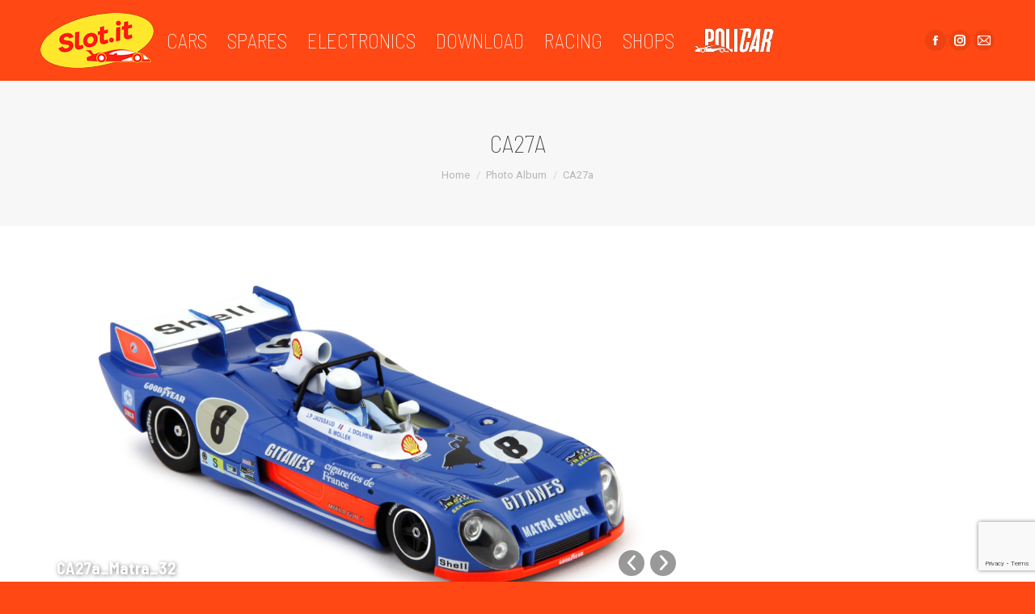

--- FILE ---
content_type: text/html; charset=UTF-8
request_url: http://slot.it/dt_gallery/ca27a/
body_size: 14221
content:
<!DOCTYPE html>
<!--[if !(IE 6) | !(IE 7) | !(IE 8)  ]><!-->
<html lang="en-US" class="no-js">
<!--<![endif]-->
<head>
	<meta charset="UTF-8" />
		<meta name="viewport" content="width=device-width, initial-scale=1, maximum-scale=1, user-scalable=0">
		<meta name="theme-color" content="#ffffff"/>	<link rel="profile" href="https://gmpg.org/xfn/11" />
	        <script type="text/javascript">
            if (/Android|webOS|iPhone|iPad|iPod|BlackBerry|IEMobile|Opera Mini/i.test(navigator.userAgent)) {
                var originalAddEventListener = EventTarget.prototype.addEventListener,
                    oldWidth = window.innerWidth;

                EventTarget.prototype.addEventListener = function (eventName, eventHandler, useCapture) {
                    if (eventName === "resize") {
                        originalAddEventListener.call(this, eventName, function (event) {
                            if (oldWidth === window.innerWidth) {
                                return;
                            }
                            else if (oldWidth !== window.innerWidth) {
                                oldWidth = window.innerWidth;
                            }
                            if (eventHandler.handleEvent) {
                                eventHandler.handleEvent.call(this, event);
                            }
                            else {
                                eventHandler.call(this, event);
                            };
                        }, useCapture);
                    }
                    else {
                        originalAddEventListener.call(this, eventName, eventHandler, useCapture);
                    };
                };
            };
        </script>
		<!--IUB-COOKIE-SKIP-START--><script type="text/javascript">
var _iub = _iub || [];
_iub.csConfiguration = {"askConsentIfCMPNotFound":false,"ccpaApplies":true,"enableCcpa":true,"enableTcf":true,"floatingPreferencesButtonDisplay":"anchored-bottom-left","invalidateConsentWithoutLog":true,"lang":"en","perPurposeConsent":true,"siteId":1591877,"tcfPurposes":{"1":true,"2":"consent_only","3":"consent_only","4":"consent_only","5":"consent_only","6":"consent_only","7":"consent_only","8":"consent_only","9":"consent_only","10":"consent_only"},"cookiePolicyId":17037004, "banner":{ "acceptButtonDisplay":true,"closeButtonRejects":true,"customizeButtonDisplay":true,"explicitWithdrawal":true,"listPurposes":true,"rejectButtonDisplay":true }};
</script>
<script type="text/javascript" src="//cdn.iubenda.com/cs/tcf/stub-v2.js"></script>
<script type="text/javascript" src="//cdn.iubenda.com/cs/tcf/safe-tcf-v2.js"></script>
<script type="text/javascript" src="//cdn.iubenda.com/cs/ccpa/stub.js"></script>
<script type="text/javascript" src="//cdn.iubenda.com/cs/iubenda_cs.js" charset="UTF-8" async></script>

			<script>
				var iCallback = function() {};
				var _iub = _iub || {};

				if ( typeof _iub.csConfiguration != 'undefined' ) {
					if ( 'callback' in _iub.csConfiguration ) {
						if ( 'onConsentGiven' in _iub.csConfiguration.callback )
							iCallback = _iub.csConfiguration.callback.onConsentGiven;

						_iub.csConfiguration.callback.onConsentGiven = function() {
							iCallback();

							/* separator */
							jQuery('noscript._no_script_iub').each(function (a, b) { var el = jQuery(b); el.after(el.html()); });
						}
					}
				}
			</script><!--IUB-COOKIE-SKIP-END--><title>CA27a &#8211; SLOT.IT</title>
<meta name='robots' content='max-image-preview:large' />
<!-- Library initialization -->
			<script type="text/javascript">
				var _iub = _iub || { };

				_iub.cons_instructions = _iub.cons_instructions || [ ];
				_iub.cons_instructions.push(
					[ "init", {
							api_key: "D4JxX5SgXVTyDlYQ1FTX8LhQXxxLRmLH",
							log_level: "error",
							logger: "console",
							sendFromLocalStorageAtLoad: true
						}, function ( ) {
							// console.log( "init callBack" );
						}
					]
				);
			</script>
			<script type="text/javascript" src="//cdn.iubenda.com/cons/iubenda_cons.js" async></script><link rel='dns-prefetch' href='//www.google.com' />
<link rel='dns-prefetch' href='//fonts.googleapis.com' />
<link rel='dns-prefetch' href='//s.w.org' />
<link href='https://fonts.gstatic.com' crossorigin rel='preconnect' />
<link rel="alternate" type="application/rss+xml" title="SLOT.IT &raquo; Feed" href="http://slot.it/feed/" />
<link rel="alternate" type="application/rss+xml" title="SLOT.IT &raquo; Comments Feed" href="http://slot.it/comments/feed/" />
<link rel="alternate" type="application/rss+xml" title="SLOT.IT &raquo; CA27a Comments Feed" href="http://slot.it/dt_gallery/ca27a/feed/" />
		<script type="text/javascript">
			window._wpemojiSettings = {"baseUrl":"https:\/\/s.w.org\/images\/core\/emoji\/13.1.0\/72x72\/","ext":".png","svgUrl":"https:\/\/s.w.org\/images\/core\/emoji\/13.1.0\/svg\/","svgExt":".svg","source":{"concatemoji":"http:\/\/slot.it\/wp-includes\/js\/wp-emoji-release.min.js?ver=5.8.12"}};
			!function(e,a,t){var n,r,o,i=a.createElement("canvas"),p=i.getContext&&i.getContext("2d");function s(e,t){var a=String.fromCharCode;p.clearRect(0,0,i.width,i.height),p.fillText(a.apply(this,e),0,0);e=i.toDataURL();return p.clearRect(0,0,i.width,i.height),p.fillText(a.apply(this,t),0,0),e===i.toDataURL()}function c(e){var t=a.createElement("script");t.src=e,t.defer=t.type="text/javascript",a.getElementsByTagName("head")[0].appendChild(t)}for(o=Array("flag","emoji"),t.supports={everything:!0,everythingExceptFlag:!0},r=0;r<o.length;r++)t.supports[o[r]]=function(e){if(!p||!p.fillText)return!1;switch(p.textBaseline="top",p.font="600 32px Arial",e){case"flag":return s([127987,65039,8205,9895,65039],[127987,65039,8203,9895,65039])?!1:!s([55356,56826,55356,56819],[55356,56826,8203,55356,56819])&&!s([55356,57332,56128,56423,56128,56418,56128,56421,56128,56430,56128,56423,56128,56447],[55356,57332,8203,56128,56423,8203,56128,56418,8203,56128,56421,8203,56128,56430,8203,56128,56423,8203,56128,56447]);case"emoji":return!s([10084,65039,8205,55357,56613],[10084,65039,8203,55357,56613])}return!1}(o[r]),t.supports.everything=t.supports.everything&&t.supports[o[r]],"flag"!==o[r]&&(t.supports.everythingExceptFlag=t.supports.everythingExceptFlag&&t.supports[o[r]]);t.supports.everythingExceptFlag=t.supports.everythingExceptFlag&&!t.supports.flag,t.DOMReady=!1,t.readyCallback=function(){t.DOMReady=!0},t.supports.everything||(n=function(){t.readyCallback()},a.addEventListener?(a.addEventListener("DOMContentLoaded",n,!1),e.addEventListener("load",n,!1)):(e.attachEvent("onload",n),a.attachEvent("onreadystatechange",function(){"complete"===a.readyState&&t.readyCallback()})),(n=t.source||{}).concatemoji?c(n.concatemoji):n.wpemoji&&n.twemoji&&(c(n.twemoji),c(n.wpemoji)))}(window,document,window._wpemojiSettings);
		</script>
		<style type="text/css">
img.wp-smiley,
img.emoji {
	display: inline !important;
	border: none !important;
	box-shadow: none !important;
	height: 1em !important;
	width: 1em !important;
	margin: 0 .07em !important;
	vertical-align: -0.1em !important;
	background: none !important;
	padding: 0 !important;
}
</style>
	<link rel='stylesheet' id='ggskin-style-css'  href='http://slot.it/wp-content/plugins/ggpkg-import/include/ggskin.css?ver=5.8.12' type='text/css' media='all' />
<link rel='stylesheet' id='contact-form-7-css'  href='http://slot.it/wp-content/plugins/contact-form-7/includes/css/styles.css?ver=5.5.6.1' type='text/css' media='all' />
<link rel='stylesheet' id='menu-image-css'  href='http://slot.it/wp-content/plugins/menu-image/includes/css/menu-image.css?ver=3.0.5' type='text/css' media='all' />
<link rel='stylesheet' id='dashicons-css'  href='http://slot.it/wp-includes/css/dashicons.min.css?ver=5.8.12' type='text/css' media='all' />
<link rel='stylesheet' id='the7-Defaults-css'  href='http://slot.it/wp-content/uploads/smile_fonts/Defaults/Defaults.css?ver=5.8.12' type='text/css' media='all' />
<link rel='stylesheet' id='the7-fontello-css'  href='http://slot.it/wp-content/themes/dt-the7/fonts/fontello/css/fontello.min.css?ver=10.1.0' type='text/css' media='all' />
<link rel='stylesheet' id='dt-web-fonts-css'  href='https://fonts.googleapis.com/css?family=Roboto:400,500,600,700%7CRaleway:300,400,600,700%7CBarlow+Semi+Condensed:400,600,700,800%7CBarlow:400,600,600normal,700&#038;display=swap' type='text/css' media='all' />
<link rel='stylesheet' id='dt-main-css'  href='http://slot.it/wp-content/themes/dt-the7/css/main.min.css?ver=10.1.0' type='text/css' media='all' />
<style id='dt-main-inline-css' type='text/css'>
body #load {
  display: block;
  height: 100%;
  overflow: hidden;
  position: fixed;
  width: 100%;
  z-index: 9901;
  opacity: 1;
  visibility: visible;
  transition: all .35s ease-out;
}
.load-wrap {
  width: 100%;
  height: 100%;
  background-position: center center;
  background-repeat: no-repeat;
  text-align: center;
  display: -ms-flexbox;
  display: -ms-flex;
  display: flex;
  -ms-align-items: center;
  -ms-flex-align: center;
  align-items: center;
  -ms-flex-flow: column wrap;
  flex-flow: column wrap;
  -ms-flex-pack: center;
  -ms-justify-content: center;
  justify-content: center;
}
.load-wrap > svg {
  position: absolute;
  top: 50%;
  left: 50%;
  transform: translate(-50%,-50%);
}
#load {
  background: var(--the7-elementor-beautiful-loading-bg,#ffffff);
  --the7-beautiful-spinner-color2: var(--the7-beautiful-spinner-color,rgba(51,51,51,0.3));
}

</style>
<link rel='stylesheet' id='the7-font-css'  href='http://slot.it/wp-content/themes/dt-the7/fonts/icomoon-the7-font/icomoon-the7-font.min.css?ver=10.1.0' type='text/css' media='all' />
<link rel='stylesheet' id='the7-awesome-fonts-css'  href='http://slot.it/wp-content/themes/dt-the7/fonts/FontAwesome/css/all.min.css?ver=10.1.0' type='text/css' media='all' />
<link rel='stylesheet' id='the7-awesome-fonts-back-css'  href='http://slot.it/wp-content/themes/dt-the7/fonts/FontAwesome/back-compat.min.css?ver=10.1.0' type='text/css' media='all' />
<link rel='stylesheet' id='the7-custom-scrollbar-css'  href='http://slot.it/wp-content/themes/dt-the7/lib/custom-scrollbar/custom-scrollbar.min.css?ver=10.1.0' type='text/css' media='all' />
<link rel='stylesheet' id='the7-wpbakery-css'  href='http://slot.it/wp-content/themes/dt-the7/css/wpbakery.min.css?ver=10.1.0' type='text/css' media='all' />
<link rel='stylesheet' id='the7-core-css'  href='http://slot.it/wp-content/plugins/dt-the7-core/assets/css/post-type.min.css?ver=2.5.7.1' type='text/css' media='all' />
<link rel='stylesheet' id='the7-css-vars-css'  href='http://slot.it/wp-content/uploads/the7-css/css-vars.css?ver=7691535617a2' type='text/css' media='all' />
<link rel='stylesheet' id='dt-custom-css'  href='http://slot.it/wp-content/uploads/the7-css/custom.css?ver=7691535617a2' type='text/css' media='all' />
<link rel='stylesheet' id='dt-media-css'  href='http://slot.it/wp-content/uploads/the7-css/media.css?ver=7691535617a2' type='text/css' media='all' />
<link rel='stylesheet' id='the7-mega-menu-css'  href='http://slot.it/wp-content/uploads/the7-css/mega-menu.css?ver=7691535617a2' type='text/css' media='all' />
<link rel='stylesheet' id='the7-elements-albums-portfolio-css'  href='http://slot.it/wp-content/uploads/the7-css/the7-elements-albums-portfolio.css?ver=7691535617a2' type='text/css' media='all' />
<link rel='stylesheet' id='the7-elements-css'  href='http://slot.it/wp-content/uploads/the7-css/post-type-dynamic.css?ver=7691535617a2' type='text/css' media='all' />
<link rel='stylesheet' id='style-css'  href='http://slot.it/wp-content/themes/dt-the7/style.css?ver=10.1.0' type='text/css' media='all' />
<link rel='stylesheet' id='olympus-google-fonts-css'  href='https://fonts.googleapis.com/css?family=Barlow%3A100%2C200%2C300%2C400%2C500%2C600%2C700%2C800%2C900%2C100i%2C200i%2C300i%2C400i%2C500i%2C600i%2C700i%2C800i%2C900i%7CBarlow+Semi+Condensed%3A100%2C200%2C300%2C400%2C500%2C600%2C700%2C800%2C900%2C100i%2C200i%2C300i%2C400i%2C500i%2C600i%2C700i%2C800i%2C900i&#038;display=swap&#038;subset=all&#038;ver=3.0.7' type='text/css' media='all' />
<script type='text/javascript' src='http://slot.it/wp-includes/js/jquery/jquery.min.js?ver=3.6.0' id='jquery-core-js'></script>
<script type='text/javascript' src='http://slot.it/wp-includes/js/jquery/jquery-migrate.min.js?ver=3.3.2' id='jquery-migrate-js'></script>
<script type='text/javascript' src='http://slot.it/wp-includes/js/swfobject.js?ver=2.2-20120417' id='swfobject-js'></script>
<script type='text/javascript' id='dt-above-fold-js-extra'>
/* <![CDATA[ */
var dtLocal = {"themeUrl":"http:\/\/slot.it\/wp-content\/themes\/dt-the7","passText":"To view this protected post, enter the password below:","moreButtonText":{"loading":"Loading...","loadMore":"Load more"},"postID":"10106","ajaxurl":"http:\/\/slot.it\/wp-admin\/admin-ajax.php","REST":{"baseUrl":"http:\/\/slot.it\/wp-json\/the7\/v1","endpoints":{"sendMail":"\/send-mail"}},"contactMessages":{"required":"One or more fields have an error. Please check and try again.","terms":"Please accept the privacy policy.","fillTheCaptchaError":"Please, fill the captcha."},"captchaSiteKey":"","ajaxNonce":"c2e9c5af9c","pageData":"","themeSettings":{"smoothScroll":"off","lazyLoading":false,"accentColor":{"mode":"solid","color":"#ffffff"},"desktopHeader":{"height":100},"ToggleCaptionEnabled":"disabled","ToggleCaption":"Navigation","floatingHeader":{"showAfter":94,"showMenu":true,"height":60,"logo":{"showLogo":true,"html":"<img class=\" preload-me\" src=\"http:\/\/slot.it\/wp-content\/uploads\/2023\/02\/Logo-SLOTIT-2023-88x43-1.png\" srcset=\"http:\/\/slot.it\/wp-content\/uploads\/2023\/02\/Logo-SLOTIT-2023-88x43-1.png 88w, http:\/\/slot.it\/wp-content\/uploads\/2023\/02\/Logo-SLOTIT-2023-88x43-1.png 88w\" width=\"88\" height=\"43\"   sizes=\"88px\" alt=\"SLOT.IT\" \/>","url":"http:\/\/slot.it\/"}},"topLine":{"floatingTopLine":{"logo":{"showLogo":false,"html":""}}},"mobileHeader":{"firstSwitchPoint":990,"secondSwitchPoint":778,"firstSwitchPointHeight":90,"secondSwitchPointHeight":90,"mobileToggleCaptionEnabled":"disabled","mobileToggleCaption":"Menu"},"stickyMobileHeaderFirstSwitch":{"logo":{"html":"<img class=\" preload-me\" src=\"http:\/\/slot.it\/wp-content\/uploads\/2023\/02\/Logo-SLOTIT-2023-140x68-1.png\" srcset=\"http:\/\/slot.it\/wp-content\/uploads\/2023\/02\/Logo-SLOTIT-2023-140x68-1.png 140w, http:\/\/slot.it\/wp-content\/uploads\/2023\/02\/Logo-SLOTIT-2023-140x68-1.png 140w\" width=\"140\" height=\"68\"   sizes=\"140px\" alt=\"SLOT.IT\" \/>"}},"stickyMobileHeaderSecondSwitch":{"logo":{"html":"<img class=\" preload-me\" src=\"http:\/\/slot.it\/wp-content\/uploads\/2023\/02\/Logo-SLOTIT-2023-140x68-1.png\" srcset=\"http:\/\/slot.it\/wp-content\/uploads\/2023\/02\/Logo-SLOTIT-2023-140x68-1.png 140w, http:\/\/slot.it\/wp-content\/uploads\/2023\/02\/Logo-SLOTIT-2023-140x68-1.png 140w\" width=\"140\" height=\"68\"   sizes=\"140px\" alt=\"SLOT.IT\" \/>"}},"content":{"textColor":"#000000","headerColor":"#333333"},"sidebar":{"switchPoint":990},"boxedWidth":"1340px","stripes":{"stripe1":{"textColor":"#787d85","headerColor":"#3b3f4a"},"stripe2":{"textColor":"#8b9199","headerColor":"#ffffff"},"stripe3":{"textColor":"#ffffff","headerColor":"#ffffff"}}},"VCMobileScreenWidth":"768"};
var dtShare = {"shareButtonText":{"facebook":"Share on Facebook","twitter":"Tweet","pinterest":"Pin it","linkedin":"Share on Linkedin","whatsapp":"Share on Whatsapp"},"overlayOpacity":"85"};
/* ]]> */
</script>
<script type='text/javascript' src='http://slot.it/wp-content/themes/dt-the7/js/above-the-fold.min.js?ver=10.1.0' id='dt-above-fold-js'></script>
<link rel="https://api.w.org/" href="http://slot.it/wp-json/" /><link rel="alternate" type="application/json" href="http://slot.it/wp-json/wp/v2/dt_gallery/10106" /><link rel="EditURI" type="application/rsd+xml" title="RSD" href="http://slot.it/xmlrpc.php?rsd" />
<link rel="wlwmanifest" type="application/wlwmanifest+xml" href="http://slot.it/wp-includes/wlwmanifest.xml" /> 
<link rel="canonical" href="http://slot.it/dt_gallery/ca27a/" />
<link rel='shortlink' href='http://slot.it/?p=10106' />
<link rel="alternate" type="application/json+oembed" href="http://slot.it/wp-json/oembed/1.0/embed?url=http%3A%2F%2Fslot.it%2Fdt_gallery%2Fca27a%2F" />
<link rel="alternate" type="text/xml+oembed" href="http://slot.it/wp-json/oembed/1.0/embed?url=http%3A%2F%2Fslot.it%2Fdt_gallery%2Fca27a%2F&#038;format=xml" />
	<link rel="preconnect" href="https://fonts.googleapis.com">
	<link rel="preconnect" href="https://fonts.gstatic.com">
	<link href='https://fonts.googleapis.com/css2?display=swap&family=Barlow+Semi+Condensed:wght@100;600&family=Barlow:wght@100;300' rel='stylesheet'><meta property="og:site_name" content="SLOT.IT" />
<meta property="og:title" content="CA27a" />
<meta property="og:url" content="http://slot.it/dt_gallery/ca27a/" />
<meta property="og:type" content="article" />
<meta name="generator" content="Powered by WPBakery Page Builder - drag and drop page builder for WordPress."/>
<meta name="generator" content="Powered by Slider Revolution 6.5.11 - responsive, Mobile-Friendly Slider Plugin for WordPress with comfortable drag and drop interface." />
<script type="text/javascript" id="the7-loader-script">
document.addEventListener("DOMContentLoaded", function(event) {
	var load = document.getElementById("load");
	if(!load.classList.contains('loader-removed')){
		var removeLoading = setTimeout(function() {
			load.className += " loader-removed";
		}, 300);
	}
});
</script>
		<link rel="icon" href="http://slot.it/wp-content/uploads/2024/10/favicon-16x16-1.png" type="image/png" sizes="16x16"/><link rel="icon" href="http://slot.it/wp-content/uploads/2024/10/favicon-32x32-1.png" type="image/png" sizes="32x32"/><script type="text/javascript">function setREVStartSize(e){
			//window.requestAnimationFrame(function() {				 
				window.RSIW = window.RSIW===undefined ? window.innerWidth : window.RSIW;	
				window.RSIH = window.RSIH===undefined ? window.innerHeight : window.RSIH;	
				try {								
					var pw = document.getElementById(e.c).parentNode.offsetWidth,
						newh;
					pw = pw===0 || isNaN(pw) ? window.RSIW : pw;
					e.tabw = e.tabw===undefined ? 0 : parseInt(e.tabw);
					e.thumbw = e.thumbw===undefined ? 0 : parseInt(e.thumbw);
					e.tabh = e.tabh===undefined ? 0 : parseInt(e.tabh);
					e.thumbh = e.thumbh===undefined ? 0 : parseInt(e.thumbh);
					e.tabhide = e.tabhide===undefined ? 0 : parseInt(e.tabhide);
					e.thumbhide = e.thumbhide===undefined ? 0 : parseInt(e.thumbhide);
					e.mh = e.mh===undefined || e.mh=="" || e.mh==="auto" ? 0 : parseInt(e.mh,0);		
					if(e.layout==="fullscreen" || e.l==="fullscreen") 						
						newh = Math.max(e.mh,window.RSIH);					
					else{					
						e.gw = Array.isArray(e.gw) ? e.gw : [e.gw];
						for (var i in e.rl) if (e.gw[i]===undefined || e.gw[i]===0) e.gw[i] = e.gw[i-1];					
						e.gh = e.el===undefined || e.el==="" || (Array.isArray(e.el) && e.el.length==0)? e.gh : e.el;
						e.gh = Array.isArray(e.gh) ? e.gh : [e.gh];
						for (var i in e.rl) if (e.gh[i]===undefined || e.gh[i]===0) e.gh[i] = e.gh[i-1];
											
						var nl = new Array(e.rl.length),
							ix = 0,						
							sl;					
						e.tabw = e.tabhide>=pw ? 0 : e.tabw;
						e.thumbw = e.thumbhide>=pw ? 0 : e.thumbw;
						e.tabh = e.tabhide>=pw ? 0 : e.tabh;
						e.thumbh = e.thumbhide>=pw ? 0 : e.thumbh;					
						for (var i in e.rl) nl[i] = e.rl[i]<window.RSIW ? 0 : e.rl[i];
						sl = nl[0];									
						for (var i in nl) if (sl>nl[i] && nl[i]>0) { sl = nl[i]; ix=i;}															
						var m = pw>(e.gw[ix]+e.tabw+e.thumbw) ? 1 : (pw-(e.tabw+e.thumbw)) / (e.gw[ix]);					
						newh =  (e.gh[ix] * m) + (e.tabh + e.thumbh);
					}
					var el = document.getElementById(e.c);
					if (el!==null && el) el.style.height = newh+"px";					
					el = document.getElementById(e.c+"_wrapper");
					if (el!==null && el) {
						el.style.height = newh+"px";
						el.style.display = "block";
					}
				} catch(e){
					console.log("Failure at Presize of Slider:" + e)
				}					   
			//});
		  };</script>
	<style id="egf-frontend-styles" type="text/css">
		.main-nav > li > a .menu-text {font-family: 'Barlow Semi Condensed', sans-serif;font-size: 30px;font-style: normal;font-weight: 100;line-height: 1;} .vc_custom_heading a {font-family: 'Barlow Semi Condensed', sans-serif;font-style: normal;font-weight: 100;text-decoration: none;text-transform: uppercase;} .vc_gitem-post-data {font-family: 'Barlow', sans-serif;font-style: normal;font-weight: 100;} .flip-box-wrap .flip_link {font-family: 'Barlow Semi Condensed', sans-serif;font-size: 17px;font-style: normal;font-weight: 600;text-transform: none;} .vc_btn3.vc_btn3-size-lg.vc_btn3-icon-left:not(.vc_btn3-o-empty) {font-family: 'Barlow', sans-serif;font-size: 20px;font-style: normal;font-weight: 300;} p {} h1 {} h2 {} h3 {} h4 {} h5 {} h6 {} 	</style>
		<!-- Fonts Plugin CSS - https://fontsplugin.com/ -->
	<style>
		:root {
--font-base: Barlow;
--font-headings: Barlow Semi Condensed;
--font-input: Barlow Semi Condensed;
}
body, #content, .entry-content, .post-content, .page-content, .post-excerpt, .entry-summary, .entry-excerpt, .widget-area, .widget, .sidebar, #sidebar, footer, .footer, #footer, .site-footer {
font-family: "Barlow" !important;
font-weight: 100 !important;
 }
#site-title, .site-title, #site-title a, .site-title a, .entry-title, .entry-title a, h1, h2, h3, h4, h5, h6, .widget-title {
font-family: "Barlow Semi Condensed" !important;
 }
button, .button, input, select, textarea, .wp-block-button, .wp-block-button__link {
font-family: "Barlow Semi Condensed" !important;
 }
#site-title, .site-title, #site-title a, .site-title a, #site-logo, #site-logo a, #logo, #logo a, .logo, .logo a {
font-family: "Barlow Semi Condensed" !important;
font-weight: 100 !important;
 }
#site-description, .site-description {
font-family: "Barlow Semi Condensed" !important;
font-weight: 100 !important;
 }
.menu, .page_item a, .menu-item a {
font-family: "Barlow Semi Condensed" !important;
font-weight: 100 !important;
 }
.entry-content, .entry-content p, .post-content, .page-content, .post-excerpt, .entry-summary, .entry-excerpt, .excerpt, .excerpt p, .type-post p, .type-page p {
font-family: "Barlow Semi Condensed" !important;
font-weight: 100 !important;
 }
.entry-title, .entry-title a, .post-title, .post-title a, .page-title, .entry-content h1, #content h1, .type-post h1, .type-page h1 {
font-family: "Barlow Semi Condensed" !important;
font-weight: 100 !important;
 }
footer h1, footer h2, footer h3, footer h4, footer h5, footer h6,
												.footer h1, .footer h2, .footer h3, .footer h4, .footer h5, .footer h6
												#footer h1, #footer h2, #footer h3, #footer h4, #footer h5, #footer h6 {
font-family: "Barlow Semi Condensed" !important;
font-weight: 700 !important;
 }
footer, #footer, .footer, .site-footer {
font-family: "Barlow Semi Condensed" !important;
font-weight: 600 !important;
 }
	</style>
	<!-- Fonts Plugin CSS -->
	<noscript><style> .wpb_animate_when_almost_visible { opacity: 1; }</style></noscript><script type="text/javascript">
var _iub = _iub || [];
_iub.csConfiguration = {"lang":"en","siteId":1591877,"cookiePolicyId":17037004, "banner":{ "position":"top" }};
</script><script type="text/javascript" src="//cdn.iubenda.com/cs/iubenda_cs.js" charset="UTF-8" async></script>

<!-- Global site tag (gtag.js) - Google Analytics -->
<script async src="https://www.googletagmanager.com/gtag/js?id=UA-149660388-1"></script>
<script>
  window.dataLayer = window.dataLayer || [];
  function gtag(){dataLayer.push(arguments);}
  gtag('js', new Date());

  gtag('config', 'UA-149660388-1');
</script>


<script type="text/javascript">var _iub = _iub || {}; _iub.cons_instructions = _iub.cons_instructions || []; _iub.cons_instructions.push(["init", {api_key: "D4JxX5SgXVTyDlYQ1FTX8LhQXxxLRmLH"}]);</script><script type="text/javascript" src="https://cdn.iubenda.com/cons/iubenda_cons.js" async></script><style id='the7-custom-inline-css' type='text/css'>
#main-slideshow {
   top: -9px;
}



.main-nav > li:not(.wpml-ls-item) > a .menu-text {
    color: #ffffff;
font-size:25px
}

.blog-carousel-shortcode.blog-carousel-shortcode-id-1 .entry-title, .blog-carousel-shortcode.blog-carousel-shortcode-id-1.owl-carousel .entry-title {
    font: 30px "Barlow Semi Condensed Light", Helvetica, Arial, Verdana, sans-serif;
    text-transform: none;
}

.blog-carousel-shortcode.blog-carousel-shortcode-id-1 .entry-excerpt *  {
    font: 18px "Barlow Semi Condensed Light", Helvetica, Arial, Verdana, sans-serif;
    text-transform: none;
}


.vc_grid-filter.vc_grid-filter-center  {
    font: 40px "Barlow Semi Condensed Light", Helvetica, Arial, Verdana, sans-serif;
    text-transform: none;
}

h2 {
    font: 30px "Barlow Semi Condensed Light", Helvetica, Arial, Verdana, sans-serif;
    text-transform: none;
}

h3, .h3-size, .entry-title.h3-size, h2.entry-title, .dt-accordion-h3-size .wpb_accordion_header > a {
    font: 30px "Barlow Semi Condensed Light", Helvetica, Arial, Verdana, sans-serif;
    text-transform: none;
color: #000000;
}

#page .wpb_content_element .wpb_accordion_header  a:hover span {
    color: #D4D4D4;
}


.woocommerce div.product div.summary h1 {
 font: 50px "Barlow Semi Condensed Light", Helvetica, Arial, Verdana, sans-serif;
    text-transform: none;
}

.woocommerce div.product div.summary .woocommerce-product-details__short-description {
 font: 20px "Barlow Semi Condensed Light", Helvetica, Arial, Verdana, sans-serif;
    text-transform: none;
color: #000000;
}

#page .cart-btn-below-img .woo-buttons:last-child, .dt-isotope .woocom-project .woocommerce-product-details__short-description {
 font: 17px "Barlow Semi Condensed light", Helvetica, Arial, Verdana, sans-serif;
    text-transform: none;
color: #000000;
}


.pf_default_select .prdctfltr_filter .prdctfltr_regular_title, .pf_select .prdctfltr_filter .prdctfltr_regular_title {
    font-family: "Barlow Semi Condensed";
font-weight:600;
}


.wpb-js-composer .vc_tta.vc_general .vc_tta-panel-title>a {
  font: 17px "Barlow Semi Condensed light", Helvetica, Arial, Verdana, sans-serif;
    text-transform: none;
}


a, a:hover {
    color: #ff4814;
}


.vc_grid .vc_pageable-load-more-btn {

  margin-top: 0px
}

.vc_btn3-container {
   margin-bottom: 0px;

}


.mini-nav li {
     font-weight: 800;
    font-size: 25px;
}

.entry-meta>a:last-child, .entry-meta>span:last-child, .portfolio-categories>a:last-child, .portfolio-categories>span:last-child {
    padding: 0;
    margin: 0;
		display:none;
}

.portfolio-categories a.data-link {
		display:none;
}

.author.vcard {
		display:none;
}

.albums-shortcode.albums-masonry-shortcode-id-45bc4998d685d77e46af92dbf295d366 .portfolio-categories {
    margin-bottom: 15px;
    font-size: 18px;
}

.blog-shortcode .entry-title a, .portfolio-shortcode .entry-title a, .albums-shortcode .entry-title a, .owl-carousel.blog-carousel-shortcode .entry-title a {
    font-size:30px;
}

.entry-meta span a, .portfolio-categories>span a {
    text-decoration: none;
    font: 18px "Barlow Semi Condensed light", Helvetica, Arial, Verdana, sans-serif;	
	
}

.entry-title, .entry-title a, .post-title, .post-title a, .page-title, .entry-content h1, #content h1, .type-post h1, .type-page h1 {
    font-family: "Barlow Semi Condensed" !important;
    font-weight: 100 !important;
	    font-size:30px;

}

.filter-bg-decoration .filter-categories a {
        font-family: "Barlow Semi Condensed light" !important;
	    font-size: 18px;

}

.filter {
    margin-bottom: 50px;
	border-bottom: 1px dotted #000;
	color: #000000;
		padding-bottom: 20px;

}

.filter-bg-decoration .filter-categories a.act {
    color: #000000;
    background-color: #000000;
    border-radius: 1px;
}


.albums-shortcode.albums-masonry-shortcode-id-85a31ddd54c101d051ebc7a69f5a44d5 .filter-bg-decoration .filter-categories a.act {
    background-color: #f1f1f1;
}

#bottom-bar {
    font-size: var(--the7-text-small-font-size);
    line-height: var(--the7-text-small-line-height);
	font-size: 14px;
    color: #ffffff;
}
.wpb-js-composer .vc_tta.vc_general .vc_tta-panel-title>a {
    font: 21px "Barlow Semi Condensed light", Helvetica, Arial, Verdana, sans-serif;
    text-transform: none;
}

.fancy-header h1, .fancy-header h2, .fancy-header .fancy-subtitle {
  font-family: "Barlow Semi Condensed" !important;
    font-weight: 300 !important;
}
</style>
</head>
<body id="the7-body" class="dt_gallery-template-default single single-dt_gallery postid-10106 wp-embed-responsive the7-core-ver-2.5.7.1 dt-responsive-on right-mobile-menu-close-icon ouside-menu-close-icon mobile-hamburger-close-bg-enable mobile-hamburger-close-bg-hover-enable  fade-medium-mobile-menu-close-icon fade-medium-menu-close-icon srcset-enabled btn-flat custom-btn-color custom-btn-hover-color phantom-slide phantom-shadow-decoration phantom-custom-logo-on floating-mobile-menu-icon top-header first-switch-logo-left first-switch-menu-right second-switch-logo-left second-switch-menu-right right-mobile-menu layzr-loading-on popup-message-style dt-fa-compatibility fullscreen-photo-scroller the7-ver-10.1.0 wpb-js-composer js-comp-ver-6.7.0 vc_responsive">
<!-- The7 10.1.0 -->
<div id="load" class="spinner-loader">
	<div class="load-wrap"><style type="text/css">
    [class*="the7-spinner-animate-"]{
        animation: spinner-animation 1s cubic-bezier(1,1,1,1) infinite;
        x:46.5px;
        y:40px;
        width:7px;
        height:20px;
        fill:var(--the7-beautiful-spinner-color2);
        opacity: 0.2;
    }
    .the7-spinner-animate-2{
        animation-delay: 0.083s;
    }
    .the7-spinner-animate-3{
        animation-delay: 0.166s;
    }
    .the7-spinner-animate-4{
         animation-delay: 0.25s;
    }
    .the7-spinner-animate-5{
         animation-delay: 0.33s;
    }
    .the7-spinner-animate-6{
         animation-delay: 0.416s;
    }
    .the7-spinner-animate-7{
         animation-delay: 0.5s;
    }
    .the7-spinner-animate-8{
         animation-delay: 0.58s;
    }
    .the7-spinner-animate-9{
         animation-delay: 0.666s;
    }
    .the7-spinner-animate-10{
         animation-delay: 0.75s;
    }
    .the7-spinner-animate-11{
        animation-delay: 0.83s;
    }
    .the7-spinner-animate-12{
        animation-delay: 0.916s;
    }
    @keyframes spinner-animation{
        from {
            opacity: 1;
        }
        to{
            opacity: 0;
        }
    }
</style>
<svg width="75px" height="75px" xmlns="http://www.w3.org/2000/svg" viewBox="0 0 100 100" preserveAspectRatio="xMidYMid">
	<rect class="the7-spinner-animate-1" rx="5" ry="5" transform="rotate(0 50 50) translate(0 -30)"></rect>
	<rect class="the7-spinner-animate-2" rx="5" ry="5" transform="rotate(30 50 50) translate(0 -30)"></rect>
	<rect class="the7-spinner-animate-3" rx="5" ry="5" transform="rotate(60 50 50) translate(0 -30)"></rect>
	<rect class="the7-spinner-animate-4" rx="5" ry="5" transform="rotate(90 50 50) translate(0 -30)"></rect>
	<rect class="the7-spinner-animate-5" rx="5" ry="5" transform="rotate(120 50 50) translate(0 -30)"></rect>
	<rect class="the7-spinner-animate-6" rx="5" ry="5" transform="rotate(150 50 50) translate(0 -30)"></rect>
	<rect class="the7-spinner-animate-7" rx="5" ry="5" transform="rotate(180 50 50) translate(0 -30)"></rect>
	<rect class="the7-spinner-animate-8" rx="5" ry="5" transform="rotate(210 50 50) translate(0 -30)"></rect>
	<rect class="the7-spinner-animate-9" rx="5" ry="5" transform="rotate(240 50 50) translate(0 -30)"></rect>
	<rect class="the7-spinner-animate-10" rx="5" ry="5" transform="rotate(270 50 50) translate(0 -30)"></rect>
	<rect class="the7-spinner-animate-11" rx="5" ry="5" transform="rotate(300 50 50) translate(0 -30)"></rect>
	<rect class="the7-spinner-animate-12" rx="5" ry="5" transform="rotate(330 50 50) translate(0 -30)"></rect>
</svg></div>
</div>
<div id="page" >
	<a class="skip-link screen-reader-text" href="#content">Skip to content</a>

<div class="masthead inline-header left widgets full-height shadow-mobile-header-decoration small-mobile-menu-icon mobile-menu-icon-bg-on mobile-menu-icon-hover-bg-on dt-parent-menu-clickable show-sub-menu-on-hover show-mobile-logo"  role="banner">

	<div class="top-bar top-bar-empty top-bar-line-hide">
	<div class="top-bar-bg" ></div>
	<div class="mini-widgets left-widgets"></div><div class="mini-widgets right-widgets"></div></div>

	<header class="header-bar">

		<div class="branding">
	<div id="site-title" class="assistive-text">SLOT.IT</div>
	<div id="site-description" class="assistive-text">Slot cars and accessories in 1/32 scale</div>
	<a class="" href="http://slot.it/"><img class=" preload-me" src="http://slot.it/wp-content/uploads/2023/02/Logo-SLOTIT-2023-140x68-1.png" srcset="http://slot.it/wp-content/uploads/2023/02/Logo-SLOTIT-2023-140x68-1.png 140w, http://slot.it/wp-content/uploads/2023/02/Logo-SLOTIT-2023-140x68-1.png 140w" width="140" height="68"   sizes="140px" alt="SLOT.IT" /><img class="mobile-logo preload-me" src="http://slot.it/wp-content/uploads/2023/02/Logo-SLOTIT-2023-140x68-1.png" srcset="http://slot.it/wp-content/uploads/2023/02/Logo-SLOTIT-2023-140x68-1.png 140w, http://slot.it/wp-content/uploads/2023/02/Logo-SLOTIT-2023-140x68-1.png 140w" width="140" height="68"   sizes="140px" alt="SLOT.IT" /></a></div>

		<ul id="primary-menu" class="main-nav underline-decoration l-to-r-line" role="menubar"><li class="menu-item menu-item-type-post_type menu-item-object-page menu-item-has-children menu-item-2002 first has-children depth-0" role="presentation"><a href='http://slot.it/cars/' data-level='1' role="menuitem"><span class="menu-item-text"><span class="menu-text">CARS</span></span></a><ul class="sub-nav hover-style-bg level-arrows-on" role="menubar"><li class="menu-item menu-item-type-post_type menu-item-object-page menu-item-6153 first depth-1" role="presentation"><a href='http://slot.it/classic-dtm/' data-level='2' role="menuitem"><span class="menu-item-text"><span class="menu-text">CLASSIC DTM / TC</span></span></a></li> <li class="menu-item menu-item-type-post_type menu-item-object-page menu-item-6151 depth-1" role="presentation"><a href='http://slot.it/group-c/' data-level='2' role="menuitem"><span class="menu-item-text"><span class="menu-text">GROUP C</span></span></a></li> <li class="menu-item menu-item-type-post_type menu-item-object-page menu-item-6152 depth-1" role="presentation"><a href='http://slot.it/classic/' data-level='2' role="menuitem"><span class="menu-item-text"><span class="menu-text">CLASSIC</span></span></a></li> <li class="menu-item menu-item-type-post_type menu-item-object-page menu-item-6150 depth-1" role="presentation"><a href='http://slot.it/gt-lmp/' data-level='2' role="menuitem"><span class="menu-item-text"><span class="menu-text">GT LMP</span></span></a></li> <li class="menu-item menu-item-type-post_type menu-item-object-page menu-item-7447 depth-1" role="presentation"><a href='http://slot.it/gt3/' data-level='2' role="menuitem"><span class="menu-item-text"><span class="menu-text">MODERN GT</span></span></a></li> <li class="menu-item menu-item-type-post_type menu-item-object-page menu-item-12866 depth-1" role="presentation"><a href='http://slot.it/hypercar/' data-level='2' role="menuitem"><span class="menu-item-text"><span class="menu-text">HYPERCAR</span></span></a></li> </ul></li> <li class="menu-item menu-item-type-custom menu-item-object-custom menu-item-has-children menu-item-7846 has-children depth-0" role="presentation"><a href='#' data-level='1' role="menuitem"><span class="menu-item-text"><span class="menu-text">SPARES</span></span></a><ul class="sub-nav hover-style-bg level-arrows-on" role="menubar"><li class="menu-item menu-item-type-post_type menu-item-object-page menu-item-5952 first depth-1" role="presentation"><a href='http://slot.it/spares2019/' data-level='2' role="menuitem"><span class="menu-item-text"><span class="menu-text">PDF CATALOG</span></span></a></li> <li class="menu-item menu-item-type-custom menu-item-object-custom menu-item-7847 depth-1" role="presentation"><a href='http://catalog.slot.it/' target='_blank' data-level='2' role="menuitem"><span class="menu-item-text"><span class="menu-text">ONLINE CATALOG</span></span></a></li> </ul></li> <li class="menu-item menu-item-type-custom menu-item-object-custom menu-item-has-children menu-item-1829 has-children depth-0" role="presentation"><a href='#' data-level='1' role="menuitem"><span class="menu-item-text"><span class="menu-text">ELECTRONICS</span></span></a><ul class="sub-nav hover-style-bg level-arrows-on" role="menubar"><li class="menu-item menu-item-type-post_type menu-item-object-page menu-item-6061 first depth-1" role="presentation"><a href='http://slot.it/scp-controllers/' data-level='2' role="menuitem"><span class="menu-item-text"><span class="menu-text">SCP controllers</span></span></a></li> <li class="menu-item menu-item-type-post_type menu-item-object-page menu-item-6068 depth-1" role="presentation"><a href='http://slot.it/oxigen/' data-level='2' role="menuitem"><span class="menu-item-text"><span class="menu-text">OXIGEN</span></span></a></li> <li class="menu-item menu-item-type-post_type menu-item-object-page menu-item-6822 depth-1" role="presentation"><a href='http://slot.it/live-timing-system/' data-level='2' role="menuitem"><span class="menu-item-text"><span class="menu-text">LIVE TIMING SYSTEM</span></span></a></li> </ul></li> <li class="menu-item menu-item-type-post_type menu-item-object-page menu-item-7497 depth-0" role="presentation"><a href='http://slot.it/download2020/' data-level='1' role="menuitem"><span class="menu-item-text"><span class="menu-text">DOWNLOAD</span></span></a></li> <li class="menu-item menu-item-type-post_type menu-item-object-page menu-item-13042 depth-0" role="presentation"><a href='http://slot.it/racing-2026/' data-level='1' role="menuitem"><span class="menu-item-text"><span class="menu-text">RACING</span></span></a></li> <li class="menu-item menu-item-type-custom menu-item-object-custom menu-item-has-children menu-item-8382 has-children depth-0" role="presentation"><a href='#' data-level='1' role="menuitem"><span class="menu-item-text"><span class="menu-text">SHOPS</span></span></a><ul class="sub-nav hover-style-bg level-arrows-on" role="menubar"><li class="menu-item menu-item-type-custom menu-item-object-custom menu-item-8383 first depth-1" role="presentation"><a href='https://www.ebay.it/str/slotitandpolicar' target='_blank' data-level='2' role="menuitem"><span class="menu-item-text"><span class="menu-text">Ebay Shop</span></span></a></li> <li class="menu-item menu-item-type-custom menu-item-object-custom menu-item-6907 depth-1" role="presentation"><a href='http://shop.slot.it/en/' target='_blank' data-level='2' role="menuitem"><span class="menu-item-text"><span class="menu-text">B2C Shop</span></span></a></li> </ul></li> <li class="menu-item menu-item-type-custom menu-item-object-custom menu-item-7262 last depth-0" role="presentation"><a href='http://www.policar.it' title='POLICAR' target='_blank' class='menu-image-title-after menu-image-hovered' data-level='1' role="menuitem"><span class="menu-item-text"><span class="menu-text"><span class='menu-image-hover-wrapper'><img width="98" height="30" src="http://slot.it/wp-content/uploads/2023/02/Logo-POLICAR-2023-98x30-bianco.png" class="menu-image menu-image-title-after" alt="" loading="lazy" /><img width="98" height="30" src="http://slot.it/wp-content/uploads/2023/02/Logo-POLICAR-2023-98x30-1.png" class="hovered-image menu-image-title-after" alt="" loading="lazy" style="margin-left: -98px;" /></span><span class="menu-image-title-after menu-image-title">  </span></span></span></a></li> </ul>
		<div class="mini-widgets"><div class="soc-ico show-on-desktop near-logo-first-switch in-menu-second-switch custom-bg disabled-border border-off hover-disabled-bg hover-disabled-border  hover-border-off"><a title="Facebook page opens in new window" href="https://www.facebook.com/SlotIt/" target="_blank" class="facebook"><span class="soc-font-icon"></span><span class="screen-reader-text">Facebook page opens in new window</span></a><a title="Instagram page opens in new window" href="https://www.instagram.com/slotit_policar/" target="_blank" class="instagram"><span class="soc-font-icon"></span><span class="screen-reader-text">Instagram page opens in new window</span></a><a title="Mail page opens in new window" href="mailto:info@slot.it" target="_blank" class="mail"><span class="soc-font-icon"></span><span class="screen-reader-text">Mail page opens in new window</span></a></div></div>
	</header>

</div>
<div class="dt-mobile-header mobile-menu-show-divider">
	<div class="dt-close-mobile-menu-icon"><div class="close-line-wrap"><span class="close-line"></span><span class="close-line"></span><span class="close-line"></span></div></div>	<ul id="mobile-menu" class="mobile-main-nav" role="menubar">
		<li class="menu-item menu-item-type-post_type menu-item-object-page menu-item-has-children menu-item-7349 first has-children depth-0" role="presentation"><a href='http://slot.it/cars/' data-level='1' role="menuitem"><span class="menu-item-text"><span class="menu-text">CARS</span></span></a><ul class="sub-nav hover-style-bg level-arrows-on" role="menubar"><li class="menu-item menu-item-type-post_type menu-item-object-page menu-item-7351 first depth-1" role="presentation"><a href='http://slot.it/cars-2-3/' data-level='2' role="menuitem"><span class="menu-item-text"><span class="menu-text">CLASSIC DTM</span></span></a></li> <li class="menu-item menu-item-type-post_type menu-item-object-page menu-item-7352 depth-1" role="presentation"><a href='http://slot.it/group-c/' data-level='2' role="menuitem"><span class="menu-item-text"><span class="menu-text">GROUP C</span></span></a></li> <li class="menu-item menu-item-type-post_type menu-item-object-page menu-item-7350 depth-1" role="presentation"><a href='http://slot.it/classic/' data-level='2' role="menuitem"><span class="menu-item-text"><span class="menu-text">CLASSIC</span></span></a></li> <li class="menu-item menu-item-type-post_type menu-item-object-page menu-item-7353 depth-1" role="presentation"><a href='http://slot.it/gt-lmp/' data-level='2' role="menuitem"><span class="menu-item-text"><span class="menu-text">GT LMP</span></span></a></li> <li class="menu-item menu-item-type-post_type menu-item-object-page menu-item-7445 depth-1" role="presentation"><a href='http://slot.it/gt3/' data-level='2' role="menuitem"><span class="menu-item-text"><span class="menu-text">MODERN GT</span></span></a></li> </ul></li> <li class="menu-item menu-item-type-post_type menu-item-object-page menu-item-7368 depth-0" role="presentation"><a href='http://slot.it/spares2019/' title='SPARES' data-level='1' role="menuitem"><span class="menu-item-text"><span class="menu-text">SPARES 2025</span></span></a></li> <li class="menu-item menu-item-type-custom menu-item-object-custom menu-item-has-children menu-item-7356 has-children depth-0" role="presentation"><a href='#' data-level='1' role="menuitem"><span class="menu-item-text"><span class="menu-text">ELECTRONICS</span></span></a><ul class="sub-nav hover-style-bg level-arrows-on" role="menubar"><li class="menu-item menu-item-type-post_type menu-item-object-page menu-item-7359 first depth-1" role="presentation"><a href='http://slot.it/scp-controllers/' data-level='2' role="menuitem"><span class="menu-item-text"><span class="menu-text">SCP controllers</span></span></a></li> <li class="menu-item menu-item-type-post_type menu-item-object-page menu-item-7358 depth-1" role="presentation"><a href='http://slot.it/oxigen/' data-level='2' role="menuitem"><span class="menu-item-text"><span class="menu-text">OXIGEN</span></span></a></li> <li class="menu-item menu-item-type-post_type menu-item-object-page menu-item-7357 depth-1" role="presentation"><a href='http://slot.it/live-timing-system/' data-level='2' role="menuitem"><span class="menu-item-text"><span class="menu-text">Live Timing System</span></span></a></li> </ul></li> <li class="menu-item menu-item-type-post_type menu-item-object-page menu-item-7498 depth-0" role="presentation"><a href='http://slot.it/download2020/' data-level='1' role="menuitem"><span class="menu-item-text"><span class="menu-text">DOWNLOAD</span></span></a></li> <li class="menu-item menu-item-type-post_type menu-item-object-page menu-item-13043 depth-0" role="presentation"><a href='http://slot.it/racing-2026/' data-level='1' role="menuitem"><span class="menu-item-text"><span class="menu-text">RACING</span></span></a></li> <li class="menu-item menu-item-type-custom menu-item-object-custom menu-item-has-children menu-item-8384 has-children depth-0" role="presentation"><a href='#' data-level='1' role="menuitem"><span class="menu-item-text"><span class="menu-text">Shops</span></span></a><ul class="sub-nav hover-style-bg level-arrows-on" role="menubar"><li class="menu-item menu-item-type-custom menu-item-object-custom menu-item-7361 first depth-1" role="presentation"><a href='http://shop.slot.it/en/' target='_blank' data-level='2' role="menuitem"><span class="menu-item-text"><span class="menu-text">B2C Shop</span></span></a></li> <li class="menu-item menu-item-type-custom menu-item-object-custom menu-item-8385 depth-1" role="presentation"><a href='https://www.ebay.it/str/slotitandpolicar' target='_blank' data-level='2' role="menuitem"><span class="menu-item-text"><span class="menu-text">Ebay Shop</span></span></a></li> </ul></li> <li class="menu-item menu-item-type-custom menu-item-object-custom menu-item-7362 depth-0" role="presentation"><a href='http://www.policar.it/' target='_blank' class='menu-image-title-hide menu-image-hovered' data-level='1' role="menuitem"><span class="menu-item-text"><span class="menu-text"><span class="menu-image-title-hide menu-image-title">POLICAR</span><span class='menu-image-hover-wrapper'><img width="36" height="11" src="http://slot.it/wp-content/uploads/2023/02/Logo-POLICAR-2023-98x30-1-36x11.png" class="menu-image menu-image-title-hide" alt="" loading="lazy" /><img width="36" height="11" src="http://slot.it/wp-content/uploads/2023/02/Logo-POLICAR-2023-98x30-bianco-36x11.png" class="hovered-image menu-image-title-hide" alt="" loading="lazy" style="margin-left: -36px;" /></span></span></span></a></li> <li class="menu-item menu-item-type-post_type menu-item-object-page menu-item-7363 depth-0" role="presentation"><a href='http://slot.it/contacts/' data-level='1' role="menuitem"><span class="menu-item-text"><span class="menu-text">CONTACT</span></span></a></li> <li class="menu-item menu-item-type-post_type menu-item-object-page menu-item-7364 last depth-0" role="presentation"><a href='http://slot.it/faq/' data-level='1' role="menuitem"><span class="menu-item-text"><span class="menu-text">FAQ</span></span></a></li> 	</ul>
	<div class='mobile-mini-widgets-in-menu'></div>
</div>


		<div class="page-title title-center solid-bg breadcrumbs-mobile-off page-title-responsive-enabled">
			<div class="wf-wrap">

				<div class="page-title-head hgroup"><h1 class="entry-title">CA27a</h1></div><div class="page-title-breadcrumbs"><div class="assistive-text">You are here:</div><ol class="breadcrumbs text-small" itemscope itemtype="https://schema.org/BreadcrumbList"><li itemprop="itemListElement" itemscope itemtype="https://schema.org/ListItem"><a itemprop="item" href="http://slot.it/" title=""><span itemprop="name">Home</span></a><meta itemprop="position" content="1" /></li><li itemprop="itemListElement" itemscope itemtype="https://schema.org/ListItem"><a itemprop="item" href="http://slot.it/dt_gallery/" title=""><span itemprop="name">Photo Album</span></a><meta itemprop="position" content="2" /></li><li class="current" itemprop="itemListElement" itemscope itemtype="https://schema.org/ListItem"><span itemprop="name">CA27a</span><meta itemprop="position" content="3" /></li></ol></div>			</div>
		</div>

		

<div id="main" class="sidebar-right sidebar-divider-vertical">

	
	<div class="main-gradient"></div>
	<div class="wf-wrap">
	<div class="wf-container-main">

	

			<div id="content" class="content" role="main">

				
<article id="post-10106" class="project-post post-10106 dt_gallery type-dt_gallery status-publish dt_gallery_category-ca27 dt_gallery_category-classic dt_gallery_category-matra-670b dt_gallery_category-638 dt_gallery_category-625 dt_gallery_category-634 description-off">

	<div class="project-slider">
<div class="slider-post owl-carousel dt-owl-carousel-init slider-simple photoSlider" style="width: 100%;">
	<div class="slide-item">
		<img class="preload-me" src="http://slot.it/wp-content/uploads/2021/12/CA27a_Matra_32.jpg" srcset="http://slot.it/wp-content/uploads/2021/12/CA27a_Matra_32.jpg 1200w" sizes="1200px" width="1200" height="908"  alt=""  />
		<div class="slider-post-caption">
			<div class="slider-post-inner"><div class="album-content-btn">
				</div>
				<h4>CA27a_Matra_32</h4>
			</div>
		</div></div>
	<div class="slide-item">
		<img class="preload-me" src="http://slot.it/wp-content/uploads/2021/12/CA27a_Matra_21.jpg" srcset="http://slot.it/wp-content/uploads/2021/12/CA27a_Matra_21.jpg 1200w" sizes="1200px" width="1200" height="805"  alt=""  />
		<div class="slider-post-caption">
			<div class="slider-post-inner"><div class="album-content-btn">
				</div>
				<h4>CA27a_Matra_21</h4>
			</div>
		</div></div>
	<div class="slide-item">
		<img class="preload-me" src="http://slot.it/wp-content/uploads/2021/12/CA27a_Matra_22.jpg" srcset="http://slot.it/wp-content/uploads/2021/12/CA27a_Matra_22.jpg 1200w" sizes="1200px" width="1200" height="809"  alt=""  />
		<div class="slider-post-caption">
			<div class="slider-post-inner"><div class="album-content-btn">
				</div>
				<h4>CA27a_Matra_22</h4>
			</div>
		</div></div>
	<div class="slide-item">
		<img class="preload-me" src="http://slot.it/wp-content/uploads/2021/12/CA27a_Matra_23.jpg" srcset="http://slot.it/wp-content/uploads/2021/12/CA27a_Matra_23.jpg 1200w" sizes="1200px" width="1200" height="835"  alt=""  />
		<div class="slider-post-caption">
			<div class="slider-post-inner"><div class="album-content-btn">
				</div>
				<h4>CA27a_Matra_23</h4>
			</div>
		</div></div>
	<div class="slide-item">
		<img class="preload-me" src="http://slot.it/wp-content/uploads/2021/12/CA27a_Matra_31.jpg" srcset="http://slot.it/wp-content/uploads/2021/12/CA27a_Matra_31.jpg 1200w" sizes="1200px" width="1200" height="753"  alt=""  />
		<div class="slider-post-caption">
			<div class="slider-post-inner"><div class="album-content-btn">
				</div>
				<h4>CA27a_Matra_31</h4>
			</div>
		</div></div>
	<div class="slide-item">
		<img class="preload-me" src="http://slot.it/wp-content/uploads/2021/12/CA27a_Matra_49.jpg" srcset="http://slot.it/wp-content/uploads/2021/12/CA27a_Matra_49.jpg 1200w" sizes="1200px" width="1200" height="771"  alt=""  />
		<div class="slider-post-caption">
			<div class="slider-post-inner"><div class="album-content-btn">
				</div>
				<h4>CA27a_Matra_49</h4>
			</div>
		</div></div>
	<div class="slide-item">
		<img class="preload-me" src="http://slot.it/wp-content/uploads/2021/12/CA27a_Matra_54.jpg" srcset="http://slot.it/wp-content/uploads/2021/12/CA27a_Matra_54.jpg 1200w" sizes="1200px" width="1200" height="852"  alt=""  />
		<div class="slider-post-caption">
			<div class="slider-post-inner"><div class="album-content-btn">
				</div>
				<h4>CA27a_Matra_54</h4>
			</div>
		</div></div>
	<div class="slide-item">
		<img class="preload-me" src="http://slot.it/wp-content/uploads/2021/12/CA27a_Matra_88.jpg" srcset="http://slot.it/wp-content/uploads/2021/12/CA27a_Matra_88.jpg 1200w" sizes="1200px" width="1200" height="819"  alt=""  />
		<div class="slider-post-caption">
			<div class="slider-post-inner"><div class="album-content-btn">
				</div>
				<h4>CA27a_Matra_88</h4>
			</div>
		</div></div>
	<div class="slide-item">
		<img class="preload-me" src="http://slot.it/wp-content/uploads/2021/12/CA27a_Matra_93.jpg" srcset="http://slot.it/wp-content/uploads/2021/12/CA27a_Matra_93.jpg 1200w" sizes="1200px" width="1200" height="815"  alt=""  />
		<div class="slider-post-caption">
			<div class="slider-post-inner"><div class="album-content-btn">
				</div>
				<h4>CA27a_Matra_93</h4>
			</div>
		</div></div></div></div><div class="post-meta wf-mobile-collapsed"><div class="entry-meta portfolio-categories"><span class="category-link">Categories:&nbsp;<a href="http://slot.it/dt_gallery_category/ca27/" >CA27</a>, <a href="http://slot.it/dt_gallery_category/classic/" >Classic</a>, <a href="http://slot.it/dt_gallery_category/matra-670b/" >Matra 670b</a></span></div></div><nav class="navigation post-navigation" role="navigation"><h2 class="screen-reader-text">Album navigation</h2><div class="nav-links"><a class="nav-previous" href="http://slot.it/dt_gallery/ca26d/" rel="prev"><i class="icomoon-the7-font-the7-arrow-29-3" aria-hidden="true"></i><span class="meta-nav" aria-hidden="true">Previous</span><span class="screen-reader-text">Previous album:</span><span class="post-title h4-size">CA26d</span></a><a class="back-to-list" href="http://slot.it/dt_gallery"><i class="dt-icon-the7-misc-006-1" aria-hidden="true"></i></a><a class="nav-next" href="http://slot.it/dt_gallery/ca27b/" rel="next"><i class="icomoon-the7-font-the7-arrow-29-2" aria-hidden="true"></i><span class="meta-nav" aria-hidden="true">Next</span><span class="screen-reader-text">Next album:</span><span class="post-title h4-size">CA27b</span></a></div></nav>
</article>

	<div id="comments" class="comments-area">

	
		
		<div id="respond" class="comment-respond">
		<h3 id="reply-title" class="comment-reply-title">Leave a Reply <small><a rel="nofollow" id="cancel-comment-reply-link" href="/dt_gallery/ca27a/#respond" style="display:none;">Cancel reply</a></small></h3><form action="http://slot.it/wp-comments-post.php" method="post" id="commentform" class="comment-form"><p class="comment-notes text-small">Your email address will not be published. Required fields are marked <span class="required">*</span></p><p class="comment-form-comment"><label class="assistive-text" for="comment">Comment</label><textarea id="comment" placeholder="Comment" name="comment" cols="45" rows="8" aria-required="true"></textarea></p><div class="form-fields"><span class="comment-form-author"><label class="assistive-text" for="author">Name &#42;</label><input id="author" name="author" type="text" placeholder="Name&#42;" value="" size="30" aria-required="true" /></span>
<span class="comment-form-email"><label class="assistive-text" for="email">Email &#42;</label><input id="email" name="email" type="text" placeholder="Email&#42;" value="" size="30" aria-required="true" /></span>
<span class="comment-form-url"><label class="assistive-text" for="url">Website</label><input id="url" name="url" type="text" placeholder="Website" value="" size="30" /></span></div>
<p class="comment-form-cookies-consent"><input id="wp-comment-cookies-consent" name="wp-comment-cookies-consent" type="checkbox" value="yes"  /><label for="wp-comment-cookies-consent">Save my name, email, and website in this browser for the next time I comment.</label></p>
<p class="form-submit"><input name="submit" type="submit" id="submit" class="submit" value="Post Comment" /> <a href="javascript:void(0);" class="dt-btn dt-btn-m"><span>Post comment</span></a><input type='hidden' name='comment_post_ID' value='10106' id='comment_post_ID' />
<input type='hidden' name='comment_parent' id='comment_parent' value='0' />
</p></form>	</div><!-- #respond -->
	
	</div><!-- #comments .comments-area -->

			</div><!-- #content -->

			
			</div><!-- .wf-container -->
		</div><!-- .wf-wrap -->

	
	</div><!-- #main -->

	

	
	<!-- !Footer -->
	<footer id="footer" class="footer solid-bg">

		
<!-- !Bottom-bar -->
<div id="bottom-bar" class="logo-left" role="contentinfo">
    <div class="wf-wrap">
        <div class="wf-container-bottom">

			<div id="branding-bottom"><a class="" href="http://slot.it/"><img class=" preload-me" src="http://slot.it/wp-content/uploads/2023/02/Logo-SLOTIT-2023-67x32-1.png" srcset="http://slot.it/wp-content/uploads/2023/02/Logo-SLOTIT-2023-67x32-1.png 67w, http://slot.it/wp-content/uploads/2023/02/Logo-SLOTIT-2023-67x32-1.png 67w" width="67" height="33"   sizes="67px" alt="SLOT.IT" /></a></div>
                <div class="wf-float-left">

					© Copyright 2025 - Galileo Engineering srl - via Cavallotti 16 - 42122 Reggio Emilia - Italy - P.IVA: 01799760358
                </div>

			
            <div class="wf-float-right">

				<div class="mini-nav"><ul id="bottom-menu" role="menubar"><li class="menu-item menu-item-type-post_type menu-item-object-page menu-item-5993 first depth-0" role="presentation"><a href='http://slot.it/contacts/' data-level='1' role="menuitem"><span class="menu-item-text"><span class="menu-text">STORES</span></span></a></li> <li class="menu-item menu-item-type-post_type menu-item-object-page menu-item-7216 depth-0" role="presentation"><a href='http://slot.it/faq/' data-level='1' role="menuitem"><span class="menu-item-text"><span class="menu-text">FAQ</span></span></a></li> <li class="menu-item menu-item-type-custom menu-item-object-custom menu-item-5947 depth-0" role="presentation"><a data-level='1' role="menuitem"><span class="menu-item-text"><span class="menu-text"><a href="https://www.iubenda.com/privacy-policy/17037004" class="iubenda-white no-brand iubenda-embed" title="Privacy Policy ">Privacy Policy</a><script type="text/javascript">(function (w,d) {var loader = function () {var s = d.createElement("script"), tag = d.getElementsByTagName("script")[0]; s.src="https://cdn.iubenda.com/iubenda.js"; tag.parentNode.insertBefore(s,tag);}; if(w.addEventListener){w.addEventListener("load", loader, false);}else if(w.attachEvent){w.attachEvent("onload", loader);}else{w.onload = loader;}})(window, document);</script></span></span></a></li> <li class="menu-item menu-item-type-custom menu-item-object-custom menu-item-5948 last depth-0" role="presentation"><a href='#' data-level='1' role="menuitem"><span class="menu-item-text"><span class="menu-text"><a href="https://www.iubenda.com/privacy-policy/17037004/cookie-policy" class="iubenda-white no-brand iubenda-embed" title="Cookie Policy ">Cookie Policy</a><script type="text/javascript">(function (w,d) {var loader = function () {var s = d.createElement("script"), tag = d.getElementsByTagName("script")[0]; s.src="https://cdn.iubenda.com/iubenda.js"; tag.parentNode.insertBefore(s,tag);}; if(w.addEventListener){w.addEventListener("load", loader, false);}else if(w.attachEvent){w.attachEvent("onload", loader);}else{w.onload = loader;}})(window, document);</script></span></span></a></li> </ul><div class="menu-select"><span class="customSelect1"><span class="customSelectInner">bottom menu</span></span></div></div>
            </div>

        </div><!-- .wf-container-bottom -->
    </div><!-- .wf-wrap -->
</div><!-- #bottom-bar -->
	</footer><!-- #footer -->


	<a href="#" class="scroll-top"><span class="screen-reader-text">Go to Top</span></a>

</div><!-- #page -->


		<script type="text/javascript">
			window.RS_MODULES = window.RS_MODULES || {};
			window.RS_MODULES.modules = window.RS_MODULES.modules || {};
			window.RS_MODULES.waiting = window.RS_MODULES.waiting || [];
			window.RS_MODULES.defered = true;
			window.RS_MODULES.moduleWaiting = window.RS_MODULES.moduleWaiting || {};
			window.RS_MODULES.type = 'compiled';
		</script>
		<link rel='stylesheet' id='rs-plugin-settings-css'  href='http://slot.it/wp-content/plugins/revslider/public/assets/css/rs6.css?ver=6.5.11' type='text/css' media='all' />
<style id='rs-plugin-settings-inline-css' type='text/css'>
#rs-demo-id {}
</style>
<script type='text/javascript' src='http://slot.it/wp-content/themes/dt-the7/js/main.min.js?ver=10.1.0' id='dt-main-js'></script>
<script type='text/javascript' src='http://slot.it/wp-includes/js/dist/vendor/regenerator-runtime.min.js?ver=0.13.7' id='regenerator-runtime-js'></script>
<script type='text/javascript' src='http://slot.it/wp-includes/js/dist/vendor/wp-polyfill.min.js?ver=3.15.0' id='wp-polyfill-js'></script>
<script type='text/javascript' id='contact-form-7-js-extra'>
/* <![CDATA[ */
var wpcf7 = {"api":{"root":"http:\/\/slot.it\/wp-json\/","namespace":"contact-form-7\/v1"}};
/* ]]> */
</script>
<script type='text/javascript' src='http://slot.it/wp-content/plugins/contact-form-7/includes/js/index.js?ver=5.5.6.1' id='contact-form-7-js'></script>
<script type='text/javascript' id='iubenda-forms-js-extra'>
/* <![CDATA[ */
var iubForms = {"wpcf7":{"10495":{"form":{"map":{"subject":{"email":"your-email","first_name":"your-name","last_name":"text-637"},"preferences":{"accettazione":"acceptance-331"}}},"consent":{"legal_notices":[{"identifier":"privacy_policy"},{"identifier":"cookie_policy"}]}}}};
/* ]]> */
</script>
<script type='text/javascript' src='http://slot.it/wp-content/plugins/iubenda-cookie-law-solution/assets/js/frontend.js?ver=3.0.5' id='iubenda-forms-js'></script>
<script type='text/javascript' src='http://slot.it/wp-content/plugins/revslider/public/assets/js/rbtools.min.js?ver=6.5.11' defer async id='tp-tools-js'></script>
<script type='text/javascript' src='http://slot.it/wp-content/plugins/revslider/public/assets/js/rs6.min.js?ver=6.5.11' defer async id='revmin-js'></script>
<script type='text/javascript' src='http://slot.it/wp-content/themes/dt-the7/js/legacy.min.js?ver=10.1.0' id='dt-legacy-js'></script>
<script type='text/javascript' src='http://slot.it/wp-includes/js/comment-reply.min.js?ver=5.8.12' id='comment-reply-js'></script>
<script type='text/javascript' src='http://slot.it/wp-content/themes/dt-the7/lib/jquery-mousewheel/jquery-mousewheel.min.js?ver=10.1.0' id='jquery-mousewheel-js'></script>
<script type='text/javascript' src='http://slot.it/wp-content/themes/dt-the7/lib/custom-scrollbar/custom-scrollbar.min.js?ver=10.1.0' id='the7-custom-scrollbar-js'></script>
<script type='text/javascript' src='http://slot.it/wp-content/plugins/dt-the7-core/assets/js/post-type.min.js?ver=2.5.7.1' id='the7-core-js'></script>
<script type='text/javascript' src='https://www.google.com/recaptcha/api.js?render=6LfWgwAgAAAAAFSRn2NtwEtg_HQPhVopTPAt8s2z&#038;ver=3.0' id='google-recaptcha-js'></script>
<script type='text/javascript' id='wpcf7-recaptcha-js-extra'>
/* <![CDATA[ */
var wpcf7_recaptcha = {"sitekey":"6LfWgwAgAAAAAFSRn2NtwEtg_HQPhVopTPAt8s2z","actions":{"homepage":"homepage","contactform":"contactform"}};
/* ]]> */
</script>
<script type='text/javascript' src='http://slot.it/wp-content/plugins/contact-form-7/modules/recaptcha/index.js?ver=5.5.6.1' id='wpcf7-recaptcha-js'></script>
<script type='text/javascript' src='http://slot.it/wp-includes/js/wp-embed.min.js?ver=5.8.12' id='wp-embed-js'></script>

<div class="pswp" tabindex="-1" role="dialog" aria-hidden="true">
	<div class="pswp__bg"></div>
	<div class="pswp__scroll-wrap">
		<div class="pswp__container">
			<div class="pswp__item"></div>
			<div class="pswp__item"></div>
			<div class="pswp__item"></div>
		</div>
		<div class="pswp__ui pswp__ui--hidden">
			<div class="pswp__top-bar">
				<div class="pswp__counter"></div>
				<button class="pswp__button pswp__button--close" title="Close (Esc)" aria-label="Close (Esc)"></button>
				<button class="pswp__button pswp__button--share" title="Share" aria-label="Share"></button>
				<button class="pswp__button pswp__button--fs" title="Toggle fullscreen" aria-label="Toggle fullscreen"></button>
				<button class="pswp__button pswp__button--zoom" title="Zoom in/out" aria-label="Zoom in/out"></button>
				<div class="pswp__preloader">
					<div class="pswp__preloader__icn">
						<div class="pswp__preloader__cut">
							<div class="pswp__preloader__donut"></div>
						</div>
					</div>
				</div>
			</div>
			<div class="pswp__share-modal pswp__share-modal--hidden pswp__single-tap">
				<div class="pswp__share-tooltip"></div> 
			</div>
			<button class="pswp__button pswp__button--arrow--left" title="Previous (arrow left)" aria-label="Previous (arrow left)">
			</button>
			<button class="pswp__button pswp__button--arrow--right" title="Next (arrow right)" aria-label="Next (arrow right)">
			</button>
			<div class="pswp__caption">
				<div class="pswp__caption__center"></div>
			</div>
		</div>
	</div>
</div>
</body>
</html>


--- FILE ---
content_type: text/html; charset=utf-8
request_url: https://www.google.com/recaptcha/api2/anchor?ar=1&k=6LfWgwAgAAAAAFSRn2NtwEtg_HQPhVopTPAt8s2z&co=aHR0cDovL3Nsb3QuaXQ6ODA.&hl=en&v=PoyoqOPhxBO7pBk68S4YbpHZ&size=invisible&anchor-ms=20000&execute-ms=30000&cb=4wvn98wa5tai
body_size: 48906
content:
<!DOCTYPE HTML><html dir="ltr" lang="en"><head><meta http-equiv="Content-Type" content="text/html; charset=UTF-8">
<meta http-equiv="X-UA-Compatible" content="IE=edge">
<title>reCAPTCHA</title>
<style type="text/css">
/* cyrillic-ext */
@font-face {
  font-family: 'Roboto';
  font-style: normal;
  font-weight: 400;
  font-stretch: 100%;
  src: url(//fonts.gstatic.com/s/roboto/v48/KFO7CnqEu92Fr1ME7kSn66aGLdTylUAMa3GUBHMdazTgWw.woff2) format('woff2');
  unicode-range: U+0460-052F, U+1C80-1C8A, U+20B4, U+2DE0-2DFF, U+A640-A69F, U+FE2E-FE2F;
}
/* cyrillic */
@font-face {
  font-family: 'Roboto';
  font-style: normal;
  font-weight: 400;
  font-stretch: 100%;
  src: url(//fonts.gstatic.com/s/roboto/v48/KFO7CnqEu92Fr1ME7kSn66aGLdTylUAMa3iUBHMdazTgWw.woff2) format('woff2');
  unicode-range: U+0301, U+0400-045F, U+0490-0491, U+04B0-04B1, U+2116;
}
/* greek-ext */
@font-face {
  font-family: 'Roboto';
  font-style: normal;
  font-weight: 400;
  font-stretch: 100%;
  src: url(//fonts.gstatic.com/s/roboto/v48/KFO7CnqEu92Fr1ME7kSn66aGLdTylUAMa3CUBHMdazTgWw.woff2) format('woff2');
  unicode-range: U+1F00-1FFF;
}
/* greek */
@font-face {
  font-family: 'Roboto';
  font-style: normal;
  font-weight: 400;
  font-stretch: 100%;
  src: url(//fonts.gstatic.com/s/roboto/v48/KFO7CnqEu92Fr1ME7kSn66aGLdTylUAMa3-UBHMdazTgWw.woff2) format('woff2');
  unicode-range: U+0370-0377, U+037A-037F, U+0384-038A, U+038C, U+038E-03A1, U+03A3-03FF;
}
/* math */
@font-face {
  font-family: 'Roboto';
  font-style: normal;
  font-weight: 400;
  font-stretch: 100%;
  src: url(//fonts.gstatic.com/s/roboto/v48/KFO7CnqEu92Fr1ME7kSn66aGLdTylUAMawCUBHMdazTgWw.woff2) format('woff2');
  unicode-range: U+0302-0303, U+0305, U+0307-0308, U+0310, U+0312, U+0315, U+031A, U+0326-0327, U+032C, U+032F-0330, U+0332-0333, U+0338, U+033A, U+0346, U+034D, U+0391-03A1, U+03A3-03A9, U+03B1-03C9, U+03D1, U+03D5-03D6, U+03F0-03F1, U+03F4-03F5, U+2016-2017, U+2034-2038, U+203C, U+2040, U+2043, U+2047, U+2050, U+2057, U+205F, U+2070-2071, U+2074-208E, U+2090-209C, U+20D0-20DC, U+20E1, U+20E5-20EF, U+2100-2112, U+2114-2115, U+2117-2121, U+2123-214F, U+2190, U+2192, U+2194-21AE, U+21B0-21E5, U+21F1-21F2, U+21F4-2211, U+2213-2214, U+2216-22FF, U+2308-230B, U+2310, U+2319, U+231C-2321, U+2336-237A, U+237C, U+2395, U+239B-23B7, U+23D0, U+23DC-23E1, U+2474-2475, U+25AF, U+25B3, U+25B7, U+25BD, U+25C1, U+25CA, U+25CC, U+25FB, U+266D-266F, U+27C0-27FF, U+2900-2AFF, U+2B0E-2B11, U+2B30-2B4C, U+2BFE, U+3030, U+FF5B, U+FF5D, U+1D400-1D7FF, U+1EE00-1EEFF;
}
/* symbols */
@font-face {
  font-family: 'Roboto';
  font-style: normal;
  font-weight: 400;
  font-stretch: 100%;
  src: url(//fonts.gstatic.com/s/roboto/v48/KFO7CnqEu92Fr1ME7kSn66aGLdTylUAMaxKUBHMdazTgWw.woff2) format('woff2');
  unicode-range: U+0001-000C, U+000E-001F, U+007F-009F, U+20DD-20E0, U+20E2-20E4, U+2150-218F, U+2190, U+2192, U+2194-2199, U+21AF, U+21E6-21F0, U+21F3, U+2218-2219, U+2299, U+22C4-22C6, U+2300-243F, U+2440-244A, U+2460-24FF, U+25A0-27BF, U+2800-28FF, U+2921-2922, U+2981, U+29BF, U+29EB, U+2B00-2BFF, U+4DC0-4DFF, U+FFF9-FFFB, U+10140-1018E, U+10190-1019C, U+101A0, U+101D0-101FD, U+102E0-102FB, U+10E60-10E7E, U+1D2C0-1D2D3, U+1D2E0-1D37F, U+1F000-1F0FF, U+1F100-1F1AD, U+1F1E6-1F1FF, U+1F30D-1F30F, U+1F315, U+1F31C, U+1F31E, U+1F320-1F32C, U+1F336, U+1F378, U+1F37D, U+1F382, U+1F393-1F39F, U+1F3A7-1F3A8, U+1F3AC-1F3AF, U+1F3C2, U+1F3C4-1F3C6, U+1F3CA-1F3CE, U+1F3D4-1F3E0, U+1F3ED, U+1F3F1-1F3F3, U+1F3F5-1F3F7, U+1F408, U+1F415, U+1F41F, U+1F426, U+1F43F, U+1F441-1F442, U+1F444, U+1F446-1F449, U+1F44C-1F44E, U+1F453, U+1F46A, U+1F47D, U+1F4A3, U+1F4B0, U+1F4B3, U+1F4B9, U+1F4BB, U+1F4BF, U+1F4C8-1F4CB, U+1F4D6, U+1F4DA, U+1F4DF, U+1F4E3-1F4E6, U+1F4EA-1F4ED, U+1F4F7, U+1F4F9-1F4FB, U+1F4FD-1F4FE, U+1F503, U+1F507-1F50B, U+1F50D, U+1F512-1F513, U+1F53E-1F54A, U+1F54F-1F5FA, U+1F610, U+1F650-1F67F, U+1F687, U+1F68D, U+1F691, U+1F694, U+1F698, U+1F6AD, U+1F6B2, U+1F6B9-1F6BA, U+1F6BC, U+1F6C6-1F6CF, U+1F6D3-1F6D7, U+1F6E0-1F6EA, U+1F6F0-1F6F3, U+1F6F7-1F6FC, U+1F700-1F7FF, U+1F800-1F80B, U+1F810-1F847, U+1F850-1F859, U+1F860-1F887, U+1F890-1F8AD, U+1F8B0-1F8BB, U+1F8C0-1F8C1, U+1F900-1F90B, U+1F93B, U+1F946, U+1F984, U+1F996, U+1F9E9, U+1FA00-1FA6F, U+1FA70-1FA7C, U+1FA80-1FA89, U+1FA8F-1FAC6, U+1FACE-1FADC, U+1FADF-1FAE9, U+1FAF0-1FAF8, U+1FB00-1FBFF;
}
/* vietnamese */
@font-face {
  font-family: 'Roboto';
  font-style: normal;
  font-weight: 400;
  font-stretch: 100%;
  src: url(//fonts.gstatic.com/s/roboto/v48/KFO7CnqEu92Fr1ME7kSn66aGLdTylUAMa3OUBHMdazTgWw.woff2) format('woff2');
  unicode-range: U+0102-0103, U+0110-0111, U+0128-0129, U+0168-0169, U+01A0-01A1, U+01AF-01B0, U+0300-0301, U+0303-0304, U+0308-0309, U+0323, U+0329, U+1EA0-1EF9, U+20AB;
}
/* latin-ext */
@font-face {
  font-family: 'Roboto';
  font-style: normal;
  font-weight: 400;
  font-stretch: 100%;
  src: url(//fonts.gstatic.com/s/roboto/v48/KFO7CnqEu92Fr1ME7kSn66aGLdTylUAMa3KUBHMdazTgWw.woff2) format('woff2');
  unicode-range: U+0100-02BA, U+02BD-02C5, U+02C7-02CC, U+02CE-02D7, U+02DD-02FF, U+0304, U+0308, U+0329, U+1D00-1DBF, U+1E00-1E9F, U+1EF2-1EFF, U+2020, U+20A0-20AB, U+20AD-20C0, U+2113, U+2C60-2C7F, U+A720-A7FF;
}
/* latin */
@font-face {
  font-family: 'Roboto';
  font-style: normal;
  font-weight: 400;
  font-stretch: 100%;
  src: url(//fonts.gstatic.com/s/roboto/v48/KFO7CnqEu92Fr1ME7kSn66aGLdTylUAMa3yUBHMdazQ.woff2) format('woff2');
  unicode-range: U+0000-00FF, U+0131, U+0152-0153, U+02BB-02BC, U+02C6, U+02DA, U+02DC, U+0304, U+0308, U+0329, U+2000-206F, U+20AC, U+2122, U+2191, U+2193, U+2212, U+2215, U+FEFF, U+FFFD;
}
/* cyrillic-ext */
@font-face {
  font-family: 'Roboto';
  font-style: normal;
  font-weight: 500;
  font-stretch: 100%;
  src: url(//fonts.gstatic.com/s/roboto/v48/KFO7CnqEu92Fr1ME7kSn66aGLdTylUAMa3GUBHMdazTgWw.woff2) format('woff2');
  unicode-range: U+0460-052F, U+1C80-1C8A, U+20B4, U+2DE0-2DFF, U+A640-A69F, U+FE2E-FE2F;
}
/* cyrillic */
@font-face {
  font-family: 'Roboto';
  font-style: normal;
  font-weight: 500;
  font-stretch: 100%;
  src: url(//fonts.gstatic.com/s/roboto/v48/KFO7CnqEu92Fr1ME7kSn66aGLdTylUAMa3iUBHMdazTgWw.woff2) format('woff2');
  unicode-range: U+0301, U+0400-045F, U+0490-0491, U+04B0-04B1, U+2116;
}
/* greek-ext */
@font-face {
  font-family: 'Roboto';
  font-style: normal;
  font-weight: 500;
  font-stretch: 100%;
  src: url(//fonts.gstatic.com/s/roboto/v48/KFO7CnqEu92Fr1ME7kSn66aGLdTylUAMa3CUBHMdazTgWw.woff2) format('woff2');
  unicode-range: U+1F00-1FFF;
}
/* greek */
@font-face {
  font-family: 'Roboto';
  font-style: normal;
  font-weight: 500;
  font-stretch: 100%;
  src: url(//fonts.gstatic.com/s/roboto/v48/KFO7CnqEu92Fr1ME7kSn66aGLdTylUAMa3-UBHMdazTgWw.woff2) format('woff2');
  unicode-range: U+0370-0377, U+037A-037F, U+0384-038A, U+038C, U+038E-03A1, U+03A3-03FF;
}
/* math */
@font-face {
  font-family: 'Roboto';
  font-style: normal;
  font-weight: 500;
  font-stretch: 100%;
  src: url(//fonts.gstatic.com/s/roboto/v48/KFO7CnqEu92Fr1ME7kSn66aGLdTylUAMawCUBHMdazTgWw.woff2) format('woff2');
  unicode-range: U+0302-0303, U+0305, U+0307-0308, U+0310, U+0312, U+0315, U+031A, U+0326-0327, U+032C, U+032F-0330, U+0332-0333, U+0338, U+033A, U+0346, U+034D, U+0391-03A1, U+03A3-03A9, U+03B1-03C9, U+03D1, U+03D5-03D6, U+03F0-03F1, U+03F4-03F5, U+2016-2017, U+2034-2038, U+203C, U+2040, U+2043, U+2047, U+2050, U+2057, U+205F, U+2070-2071, U+2074-208E, U+2090-209C, U+20D0-20DC, U+20E1, U+20E5-20EF, U+2100-2112, U+2114-2115, U+2117-2121, U+2123-214F, U+2190, U+2192, U+2194-21AE, U+21B0-21E5, U+21F1-21F2, U+21F4-2211, U+2213-2214, U+2216-22FF, U+2308-230B, U+2310, U+2319, U+231C-2321, U+2336-237A, U+237C, U+2395, U+239B-23B7, U+23D0, U+23DC-23E1, U+2474-2475, U+25AF, U+25B3, U+25B7, U+25BD, U+25C1, U+25CA, U+25CC, U+25FB, U+266D-266F, U+27C0-27FF, U+2900-2AFF, U+2B0E-2B11, U+2B30-2B4C, U+2BFE, U+3030, U+FF5B, U+FF5D, U+1D400-1D7FF, U+1EE00-1EEFF;
}
/* symbols */
@font-face {
  font-family: 'Roboto';
  font-style: normal;
  font-weight: 500;
  font-stretch: 100%;
  src: url(//fonts.gstatic.com/s/roboto/v48/KFO7CnqEu92Fr1ME7kSn66aGLdTylUAMaxKUBHMdazTgWw.woff2) format('woff2');
  unicode-range: U+0001-000C, U+000E-001F, U+007F-009F, U+20DD-20E0, U+20E2-20E4, U+2150-218F, U+2190, U+2192, U+2194-2199, U+21AF, U+21E6-21F0, U+21F3, U+2218-2219, U+2299, U+22C4-22C6, U+2300-243F, U+2440-244A, U+2460-24FF, U+25A0-27BF, U+2800-28FF, U+2921-2922, U+2981, U+29BF, U+29EB, U+2B00-2BFF, U+4DC0-4DFF, U+FFF9-FFFB, U+10140-1018E, U+10190-1019C, U+101A0, U+101D0-101FD, U+102E0-102FB, U+10E60-10E7E, U+1D2C0-1D2D3, U+1D2E0-1D37F, U+1F000-1F0FF, U+1F100-1F1AD, U+1F1E6-1F1FF, U+1F30D-1F30F, U+1F315, U+1F31C, U+1F31E, U+1F320-1F32C, U+1F336, U+1F378, U+1F37D, U+1F382, U+1F393-1F39F, U+1F3A7-1F3A8, U+1F3AC-1F3AF, U+1F3C2, U+1F3C4-1F3C6, U+1F3CA-1F3CE, U+1F3D4-1F3E0, U+1F3ED, U+1F3F1-1F3F3, U+1F3F5-1F3F7, U+1F408, U+1F415, U+1F41F, U+1F426, U+1F43F, U+1F441-1F442, U+1F444, U+1F446-1F449, U+1F44C-1F44E, U+1F453, U+1F46A, U+1F47D, U+1F4A3, U+1F4B0, U+1F4B3, U+1F4B9, U+1F4BB, U+1F4BF, U+1F4C8-1F4CB, U+1F4D6, U+1F4DA, U+1F4DF, U+1F4E3-1F4E6, U+1F4EA-1F4ED, U+1F4F7, U+1F4F9-1F4FB, U+1F4FD-1F4FE, U+1F503, U+1F507-1F50B, U+1F50D, U+1F512-1F513, U+1F53E-1F54A, U+1F54F-1F5FA, U+1F610, U+1F650-1F67F, U+1F687, U+1F68D, U+1F691, U+1F694, U+1F698, U+1F6AD, U+1F6B2, U+1F6B9-1F6BA, U+1F6BC, U+1F6C6-1F6CF, U+1F6D3-1F6D7, U+1F6E0-1F6EA, U+1F6F0-1F6F3, U+1F6F7-1F6FC, U+1F700-1F7FF, U+1F800-1F80B, U+1F810-1F847, U+1F850-1F859, U+1F860-1F887, U+1F890-1F8AD, U+1F8B0-1F8BB, U+1F8C0-1F8C1, U+1F900-1F90B, U+1F93B, U+1F946, U+1F984, U+1F996, U+1F9E9, U+1FA00-1FA6F, U+1FA70-1FA7C, U+1FA80-1FA89, U+1FA8F-1FAC6, U+1FACE-1FADC, U+1FADF-1FAE9, U+1FAF0-1FAF8, U+1FB00-1FBFF;
}
/* vietnamese */
@font-face {
  font-family: 'Roboto';
  font-style: normal;
  font-weight: 500;
  font-stretch: 100%;
  src: url(//fonts.gstatic.com/s/roboto/v48/KFO7CnqEu92Fr1ME7kSn66aGLdTylUAMa3OUBHMdazTgWw.woff2) format('woff2');
  unicode-range: U+0102-0103, U+0110-0111, U+0128-0129, U+0168-0169, U+01A0-01A1, U+01AF-01B0, U+0300-0301, U+0303-0304, U+0308-0309, U+0323, U+0329, U+1EA0-1EF9, U+20AB;
}
/* latin-ext */
@font-face {
  font-family: 'Roboto';
  font-style: normal;
  font-weight: 500;
  font-stretch: 100%;
  src: url(//fonts.gstatic.com/s/roboto/v48/KFO7CnqEu92Fr1ME7kSn66aGLdTylUAMa3KUBHMdazTgWw.woff2) format('woff2');
  unicode-range: U+0100-02BA, U+02BD-02C5, U+02C7-02CC, U+02CE-02D7, U+02DD-02FF, U+0304, U+0308, U+0329, U+1D00-1DBF, U+1E00-1E9F, U+1EF2-1EFF, U+2020, U+20A0-20AB, U+20AD-20C0, U+2113, U+2C60-2C7F, U+A720-A7FF;
}
/* latin */
@font-face {
  font-family: 'Roboto';
  font-style: normal;
  font-weight: 500;
  font-stretch: 100%;
  src: url(//fonts.gstatic.com/s/roboto/v48/KFO7CnqEu92Fr1ME7kSn66aGLdTylUAMa3yUBHMdazQ.woff2) format('woff2');
  unicode-range: U+0000-00FF, U+0131, U+0152-0153, U+02BB-02BC, U+02C6, U+02DA, U+02DC, U+0304, U+0308, U+0329, U+2000-206F, U+20AC, U+2122, U+2191, U+2193, U+2212, U+2215, U+FEFF, U+FFFD;
}
/* cyrillic-ext */
@font-face {
  font-family: 'Roboto';
  font-style: normal;
  font-weight: 900;
  font-stretch: 100%;
  src: url(//fonts.gstatic.com/s/roboto/v48/KFO7CnqEu92Fr1ME7kSn66aGLdTylUAMa3GUBHMdazTgWw.woff2) format('woff2');
  unicode-range: U+0460-052F, U+1C80-1C8A, U+20B4, U+2DE0-2DFF, U+A640-A69F, U+FE2E-FE2F;
}
/* cyrillic */
@font-face {
  font-family: 'Roboto';
  font-style: normal;
  font-weight: 900;
  font-stretch: 100%;
  src: url(//fonts.gstatic.com/s/roboto/v48/KFO7CnqEu92Fr1ME7kSn66aGLdTylUAMa3iUBHMdazTgWw.woff2) format('woff2');
  unicode-range: U+0301, U+0400-045F, U+0490-0491, U+04B0-04B1, U+2116;
}
/* greek-ext */
@font-face {
  font-family: 'Roboto';
  font-style: normal;
  font-weight: 900;
  font-stretch: 100%;
  src: url(//fonts.gstatic.com/s/roboto/v48/KFO7CnqEu92Fr1ME7kSn66aGLdTylUAMa3CUBHMdazTgWw.woff2) format('woff2');
  unicode-range: U+1F00-1FFF;
}
/* greek */
@font-face {
  font-family: 'Roboto';
  font-style: normal;
  font-weight: 900;
  font-stretch: 100%;
  src: url(//fonts.gstatic.com/s/roboto/v48/KFO7CnqEu92Fr1ME7kSn66aGLdTylUAMa3-UBHMdazTgWw.woff2) format('woff2');
  unicode-range: U+0370-0377, U+037A-037F, U+0384-038A, U+038C, U+038E-03A1, U+03A3-03FF;
}
/* math */
@font-face {
  font-family: 'Roboto';
  font-style: normal;
  font-weight: 900;
  font-stretch: 100%;
  src: url(//fonts.gstatic.com/s/roboto/v48/KFO7CnqEu92Fr1ME7kSn66aGLdTylUAMawCUBHMdazTgWw.woff2) format('woff2');
  unicode-range: U+0302-0303, U+0305, U+0307-0308, U+0310, U+0312, U+0315, U+031A, U+0326-0327, U+032C, U+032F-0330, U+0332-0333, U+0338, U+033A, U+0346, U+034D, U+0391-03A1, U+03A3-03A9, U+03B1-03C9, U+03D1, U+03D5-03D6, U+03F0-03F1, U+03F4-03F5, U+2016-2017, U+2034-2038, U+203C, U+2040, U+2043, U+2047, U+2050, U+2057, U+205F, U+2070-2071, U+2074-208E, U+2090-209C, U+20D0-20DC, U+20E1, U+20E5-20EF, U+2100-2112, U+2114-2115, U+2117-2121, U+2123-214F, U+2190, U+2192, U+2194-21AE, U+21B0-21E5, U+21F1-21F2, U+21F4-2211, U+2213-2214, U+2216-22FF, U+2308-230B, U+2310, U+2319, U+231C-2321, U+2336-237A, U+237C, U+2395, U+239B-23B7, U+23D0, U+23DC-23E1, U+2474-2475, U+25AF, U+25B3, U+25B7, U+25BD, U+25C1, U+25CA, U+25CC, U+25FB, U+266D-266F, U+27C0-27FF, U+2900-2AFF, U+2B0E-2B11, U+2B30-2B4C, U+2BFE, U+3030, U+FF5B, U+FF5D, U+1D400-1D7FF, U+1EE00-1EEFF;
}
/* symbols */
@font-face {
  font-family: 'Roboto';
  font-style: normal;
  font-weight: 900;
  font-stretch: 100%;
  src: url(//fonts.gstatic.com/s/roboto/v48/KFO7CnqEu92Fr1ME7kSn66aGLdTylUAMaxKUBHMdazTgWw.woff2) format('woff2');
  unicode-range: U+0001-000C, U+000E-001F, U+007F-009F, U+20DD-20E0, U+20E2-20E4, U+2150-218F, U+2190, U+2192, U+2194-2199, U+21AF, U+21E6-21F0, U+21F3, U+2218-2219, U+2299, U+22C4-22C6, U+2300-243F, U+2440-244A, U+2460-24FF, U+25A0-27BF, U+2800-28FF, U+2921-2922, U+2981, U+29BF, U+29EB, U+2B00-2BFF, U+4DC0-4DFF, U+FFF9-FFFB, U+10140-1018E, U+10190-1019C, U+101A0, U+101D0-101FD, U+102E0-102FB, U+10E60-10E7E, U+1D2C0-1D2D3, U+1D2E0-1D37F, U+1F000-1F0FF, U+1F100-1F1AD, U+1F1E6-1F1FF, U+1F30D-1F30F, U+1F315, U+1F31C, U+1F31E, U+1F320-1F32C, U+1F336, U+1F378, U+1F37D, U+1F382, U+1F393-1F39F, U+1F3A7-1F3A8, U+1F3AC-1F3AF, U+1F3C2, U+1F3C4-1F3C6, U+1F3CA-1F3CE, U+1F3D4-1F3E0, U+1F3ED, U+1F3F1-1F3F3, U+1F3F5-1F3F7, U+1F408, U+1F415, U+1F41F, U+1F426, U+1F43F, U+1F441-1F442, U+1F444, U+1F446-1F449, U+1F44C-1F44E, U+1F453, U+1F46A, U+1F47D, U+1F4A3, U+1F4B0, U+1F4B3, U+1F4B9, U+1F4BB, U+1F4BF, U+1F4C8-1F4CB, U+1F4D6, U+1F4DA, U+1F4DF, U+1F4E3-1F4E6, U+1F4EA-1F4ED, U+1F4F7, U+1F4F9-1F4FB, U+1F4FD-1F4FE, U+1F503, U+1F507-1F50B, U+1F50D, U+1F512-1F513, U+1F53E-1F54A, U+1F54F-1F5FA, U+1F610, U+1F650-1F67F, U+1F687, U+1F68D, U+1F691, U+1F694, U+1F698, U+1F6AD, U+1F6B2, U+1F6B9-1F6BA, U+1F6BC, U+1F6C6-1F6CF, U+1F6D3-1F6D7, U+1F6E0-1F6EA, U+1F6F0-1F6F3, U+1F6F7-1F6FC, U+1F700-1F7FF, U+1F800-1F80B, U+1F810-1F847, U+1F850-1F859, U+1F860-1F887, U+1F890-1F8AD, U+1F8B0-1F8BB, U+1F8C0-1F8C1, U+1F900-1F90B, U+1F93B, U+1F946, U+1F984, U+1F996, U+1F9E9, U+1FA00-1FA6F, U+1FA70-1FA7C, U+1FA80-1FA89, U+1FA8F-1FAC6, U+1FACE-1FADC, U+1FADF-1FAE9, U+1FAF0-1FAF8, U+1FB00-1FBFF;
}
/* vietnamese */
@font-face {
  font-family: 'Roboto';
  font-style: normal;
  font-weight: 900;
  font-stretch: 100%;
  src: url(//fonts.gstatic.com/s/roboto/v48/KFO7CnqEu92Fr1ME7kSn66aGLdTylUAMa3OUBHMdazTgWw.woff2) format('woff2');
  unicode-range: U+0102-0103, U+0110-0111, U+0128-0129, U+0168-0169, U+01A0-01A1, U+01AF-01B0, U+0300-0301, U+0303-0304, U+0308-0309, U+0323, U+0329, U+1EA0-1EF9, U+20AB;
}
/* latin-ext */
@font-face {
  font-family: 'Roboto';
  font-style: normal;
  font-weight: 900;
  font-stretch: 100%;
  src: url(//fonts.gstatic.com/s/roboto/v48/KFO7CnqEu92Fr1ME7kSn66aGLdTylUAMa3KUBHMdazTgWw.woff2) format('woff2');
  unicode-range: U+0100-02BA, U+02BD-02C5, U+02C7-02CC, U+02CE-02D7, U+02DD-02FF, U+0304, U+0308, U+0329, U+1D00-1DBF, U+1E00-1E9F, U+1EF2-1EFF, U+2020, U+20A0-20AB, U+20AD-20C0, U+2113, U+2C60-2C7F, U+A720-A7FF;
}
/* latin */
@font-face {
  font-family: 'Roboto';
  font-style: normal;
  font-weight: 900;
  font-stretch: 100%;
  src: url(//fonts.gstatic.com/s/roboto/v48/KFO7CnqEu92Fr1ME7kSn66aGLdTylUAMa3yUBHMdazQ.woff2) format('woff2');
  unicode-range: U+0000-00FF, U+0131, U+0152-0153, U+02BB-02BC, U+02C6, U+02DA, U+02DC, U+0304, U+0308, U+0329, U+2000-206F, U+20AC, U+2122, U+2191, U+2193, U+2212, U+2215, U+FEFF, U+FFFD;
}

</style>
<link rel="stylesheet" type="text/css" href="https://www.gstatic.com/recaptcha/releases/PoyoqOPhxBO7pBk68S4YbpHZ/styles__ltr.css">
<script nonce="u8KXYKG5iQvvbCI9R6K0qA" type="text/javascript">window['__recaptcha_api'] = 'https://www.google.com/recaptcha/api2/';</script>
<script type="text/javascript" src="https://www.gstatic.com/recaptcha/releases/PoyoqOPhxBO7pBk68S4YbpHZ/recaptcha__en.js" nonce="u8KXYKG5iQvvbCI9R6K0qA">
      
    </script></head>
<body><div id="rc-anchor-alert" class="rc-anchor-alert"></div>
<input type="hidden" id="recaptcha-token" value="[base64]">
<script type="text/javascript" nonce="u8KXYKG5iQvvbCI9R6K0qA">
      recaptcha.anchor.Main.init("[\x22ainput\x22,[\x22bgdata\x22,\x22\x22,\[base64]/[base64]/[base64]/ZyhXLGgpOnEoW04sMjEsbF0sVywwKSxoKSxmYWxzZSxmYWxzZSl9Y2F0Y2goayl7RygzNTgsVyk/[base64]/[base64]/[base64]/[base64]/[base64]/[base64]/[base64]/bmV3IEJbT10oRFswXSk6dz09Mj9uZXcgQltPXShEWzBdLERbMV0pOnc9PTM/bmV3IEJbT10oRFswXSxEWzFdLERbMl0pOnc9PTQ/[base64]/[base64]/[base64]/[base64]/[base64]\\u003d\x22,\[base64]\\u003d\x22,\x22NcKUUcK4JcKfwopJw5TCtDgFw75fw47DlDJuwrzCvl43wrrDonJqFsOfwrtQw6HDnmjCpl8fwoHCicO/[base64]/[base64]/[base64]/[base64]/ChcO9wrd7wr9OwolPUwfDoMKuJgIdC3XCpcKBOsO7wobDtsO3SMKlw4J6MMKLwpkSwoDCscKtTE1pwpsBw6dnwocWw63DkMKPUsKlwr1EVyXClk49w6k7fQc0w60mw4XDpsOnwrfCkcKow5Q/wqhrOmfDisKnwqXDk0rCu8OTYsK8w5XDn8KabcK6DMOCdgHDl8KKZnfDtMKEFMO+RkXCi8OjOMO0w5kJacK1w4/Cn0VrwpsRSA4xwo3DhXLDlcOpwp3DoMKlKlx5w7TDu8Otwq/CjkPCpiEHwr1YSsOhNMOWw5XDj8KewpLClnfCkcOMX8OnL8KjwqHDnUUaZHtwc8KwXMKtL8KLwoPCocO9w4Eaw5Aqw7bCjzJewqzCiXPDvU3CqHbCkFwJw5bDrMKuOcKxwqlhcyl0wr3CrcOGNEzChlh9wrsqw59XCsKzUWAJT8KUGm/[base64]/CnlTDq8KlwrLDlMOew7QKE8O2wok7SMKCU8KtQMKJwqPDtw9Sw69PRncrElYATzLDhsK8LwHCscKuWsOvw6DCrwfDjMOleBF6HMOmZGZKc8OCbwXDtidabsK/w5DDqMK+PkbCt2PCpcOkw53Cm8K1QsOxw47CjizDocO5w51Aw4UhSSLDhBc1wqJ4wplmL1k0wpjCmcK3G8OqC1TDlmEuwprDi8Ovw6zDpEl4w4vCisKacsKqLxxRXDHDmVU0PsKGwoPDt2YiFm1aYy/CvmbDlDIiwoQSFVvClAXDiUdzAcOIw77CtETDnMOtYXpsw7RPRU18w6DDrcOmw6gLwo0nw5ZlwpjDnz4/[base64]/woXDjGwvwohzQEfCkT1Kw5bCn8KsZT/CmMKPTMO2w6HDnRs8MsOAwpLChzRoJsO8w7Iow7JRw7HDlwLDgS0JOMO7w50Mw4UUw5FjTsODXRLDmMKdw6c9a8KDX8KmAm7DnsKcIj8lw78xw4nDpMKhWS3CtsKXQ8OoRMKsY8OyZMKJN8OPwovCkAtAwo1/eMOyFMKew6Ffw5gIfMO8Z8KmUMOZFcKqw44MCG3CtnvDscOOwqbDtsOjQsKnw73Do8Kew757MMKwLcOvw6Yjwrtpw69Twql7wq3DicOTw4fDn284ScOgIcO/w5J/wp/Cp8Klw5o6Yj9Rw47DjWpTWijCrGs4EMKuwqEVw4rChgpZworDjgvCisO2wrrDocOpw5PCnsKTwqhZXsKDBxDCqsOrF8KzJsKywrA/wpPDrmxxw7XDiWV+wpzDqE1HI1LDuEfDsMOSwpjDhcKow5BYP3JYwrDCuMKVXMK5w6BowqjCtsOiw5nDssO3N8Onw6bCl0k/w7QVUBcdw78vXMKIejlIw6UmwqPCqG0aw4nCg8KsPwU7fyvDlC/CscO1w7jCjsKjwpRgL2t0wq7DkCTCrcKIdCFWwoTCg8KTw5sYMB44w4jDg1TCrcKewpcjYsKbTMKewpLDhFjDkcO5wqNwwpQ1AcOXw4owEsKIw73Cl8KUwo3CuGbCn8Kawo5awp4Xwpl3PsOQwo13wrLCjAVdA1/DnsOVw5YkUxocw57DqxnCosK9w4UIwrrDrDnDtC9jR23DklTDokAzNxHDqBbDjcKGw53ChcOWw7gGXsK5QsOPwpfDux7CvW3CqxLDhhfDhHjDq8Oyw7lDwp9tw65oRSnClcOKwp7DucKnwrnCvX/DgsK9w7JMJi4rwpgiw50gSAXCr8Ofw7QtwrRVMxHDrcKVSsKVU3QtwoBUG03Cs8OHwq/DusObSFPCnxvCqsOQJ8KALcKJw7TChsKfLRpPwrHCisK+IsK+RRnDj3nCpcORw4QDD3zDnSHCgsKjw4fDg2g/[base64]/Ax52wpPCtsKawqzDtHIJeSfCrDRBCMK/bmfCqVHDklTChsK6JsOfworCnsKIf8OPfVrCk8KSwrRkw7YdaMOiwpzDlzXCrsKvNA5Tw5IpwrLClQXDqyjCvygLwpZiAjvCocOIwpHDrMKfb8Ozw6HDpnnDkGdrPhzCqCVwY09/woXCh8OjKcK0wqk7w7bCgCTCscOfGmTCpsOsworCkGAow40Hwo/DpHHDgMOjwocrwogQACTDtAnCisOEwrQcw7LDhMKewrjCi8OcVFg7wpbDgCpvOHDCnMKzFcOYI8Kvwr4Ia8K7PcK2wpgJLnNJHxplwqXDrXzCmHkMFMOfMmHDlsKrek/[base64]/DszocAcOKVhrCtsKxw6sXwpNXwrHCmBscw7LDncK0w7LDuE58wprDkcOcCENdwobCp8KxacKUwpZPREBiw5Qzwr7DjisywojCgytAeT/DlS7ChyXDicKYB8O0wp8xeSDCkhLDvBrCnkHDqUEawrFKwqYVw67CjyTCiSrCucOlP0XCjHbCq8KbIsKFIx9/PVvDr2obwqDCuMKdw4TCnsO/wrvDsWbDnGzDji7DvgHDkMKSdMKiwo4mwpxMW0RZworCpm8Yw6YGQHZpw5UrJ8OWDU7CgxRPwq4qa8KXEcKAwoI7w7DDp8OyWMO0EsOeBCcFw7HDkMKFcVVfVcKdwqEtwobDsi/[base64]/Dt3Zhw7g7dsO6w7nDhMOqRlY9w5XDmMOYccKeL1s6wplcLsOOwohRNsKuNcKawpsRw6PCiUkeLcKzYMKoMxTClcO/BsONw7jCo1MZLGpsOmoQHgMKw6zDuB1fTcKUwpbDmcOEwpXCs8OdZMOmwpjDtMOvw5DDtQpLX8OCRCfDoMO6w5Asw4LDtMOvP8KCYUXDsw/CvkhMw6LCl8Kxw5VnGW0sH8O5FlHDqsOlwozDiydadcO7E33DkE8Yw6fCoMKxMhXDvUkGw7zCqF/DhzFbHhLDlBM1RF4BD8KbwrTDkTfDkcK1VWUDwoRpwrHCkXArPMKtOTrDugcHw4fDrVBeZ8OPw5nDmwpNdinCn8KbTxEvQBjCokZYwrp9w74fUH8fw4QJLMOYc8KLNQghDUd3w6rDssKNa2jDoDgoYgbCjyRqbcKIK8K/wpNzW3s1w5cHw6bCk2PChcK4wrcmYWTDgcKKWFvCqzgLw71dOSVxIB56wqrDrcOXw5fCocKXw6jDq1PCnUBkOcO7wrtNZcKVLGfCv31/wq3CsMKXwqPDvsO0w63DkgLCjhjDq8OkwpEwwoTCtsOsUyBkS8Kaw5zDrErDkCTCvgXCs8K6FQxYFmUERWtiw4IWwoJ3wqzCnMK9wqt1w5/CkmTCkn3CtxQtHcKoMBNQCcKkS8K1wpHDlsKgb292w7jDosKzwrBOw6/[base64]/Cl8KnbDkoMcK2wqTDmcOCL8O5wp/DscKeEUfDhGVFw5IWKwhpw5t0w5vCvMKTD8K6Dz9ycMOEwqMwawQKdT7CksKZw6U0wpPDrBbDolYDTSAjw5pGw7XCscOcwosxw5bDrhTCs8OREMOJw4zDqsOZWA3DmRvDocOkwq4zQwpEw6AewqYswoLCjXzCrDYLBMKDKw5ew7bDnh/CgcK0GMKBLsKqP8Kaw5rDlMKJw5R4TC95w5DCs8Oow6nDgsO4w4gIXcONX8ODw5xQwrvDs0fDp8KTw4/CiHTDvnNablXDv8K2wo0ow7LDshvClMOpU8KhLcKUw57Ct8O9w5BzwrPChhTCi8Osw57Co2/CmMK5GcOdF8KoShjCt8OETMKyOmB8w7Bdwr/DsFTDi8Oww4JlwpAnWXslw5nDiMO2wr/DnsOWwpzDk8Kcw7M7wplAIMKuSMOtw5HDo8K9wr/DtsOVwo5Jw5DDoDAUSTItGsOGw7czw4LCkFbDvRjDg8O6wpHDjzrCqMOAwoZow4vCg3TDsmVIw7VDMMO4esK9YxTDj8OkwrZPFcKXAEoSVsKww4lnw5XCiQfDq8K5w4B5CAshwpowS3YVw6pRXMKhJE/DrsOwcUbDh8OJSMKLEEbCmCvCusKmw6HCicOPEzsvw49fwoxaIF4DJMOOC8KTwq7CmMO7FlbDk8ODwpEmwqU1wplTwrbDqsKJbMO+wpnDsm/DgDTCkcK4LsO9JToOwrPCpcK/wqPDlgxawrfDu8K/w6IoSMKzRMOUf8OETRIrQsOJw5XCngktY8OFd3I0XiLCgmjDtsKZN05jwrPCvVAnw6NiInDDtSoxw4rDuj7DoQwOWUBXwq/Cqk9mZcORwrwQwp/DrCAEw4bCuA9wccKTfsKTXcOSCsOdT2bDnzdnw7nCsznDjgVpX8OVw7Mswo3DvsOBdsKPWEbCqMK3XsOmFMO5wqTDtMKKKglMc8Ouw5bCgH/CjyNSwpA/VsKSwozCqsOiMy4Ae8O1w6LDvm88d8KrwqDChQLDssO5w7paJydFwrXCjnfCosOzwqd7w5XDl8KUwq/[base64]/CqSPCsHTDoMKLW8OxwonCp8Oqw6fDuMO6w6vDj24ZKMO8eXvCrRsrw7fDr3tLw4Y/[base64]/DsMKlw6NaPlnDqDhESgZZSwshAsK9wpfCl8OPDcK2ZWFuF33Co8OFU8OdOsKKwoIBe8OSwqdgGsK/wpIbHwcTEFgDak4RZMOZMXvCn0LChws1w755wpnCkcOsSU9rw5FXZcK3wqLCgsKbw7PCqcOcw7fDi8KoIcOzwqAVwqvCq0nCmMKkbMOURsK/Xh/DklBPw7waLsODwqjDoEBdwqY6b8K+DQPDusOow5luwpnCgnMPw6LCkXVFw63DtBYgwoEaw4duOWzClcK9fsOsw443w7fCmsK/[base64]/DmHoyw6XCncKtwp4Jw4XCoWRuAsOeRyLDnMK+OsOIw48dw4c0QETDocKHfWPCrHh4wpgxScOZwprDgDjCgcKPwqRPwrnDkzQ6wrgvw7HDp03Dh1zDpcOww5fCqCTDtMKFwqzCg8O6woI3w4HDqRdPd0BqwqRVX8KObMK9PsOrwpJ/TAHCoGXCsSvDgMKXJm/DkcKlw6LCgy0Hw7/Ck8OTATfCtHJST8KsSg/DkGoLBnJ3KsO8B2MXQw/DoxPDrg3DncKuw7nCs8OaTsOBEVvDlcKseGZ4GcOdw7hRHTPDm1FuLcK6w7HCqcOYRcOdw53CpFrDkcK3wrpNw5LCuizDkcOqwpdbwqkVw5zDnMKZBcOTwpV9wrXCj2DDjC87w5LDnTDDpzHCu8OVJsOMQMOLMH5cwqlywr4LwqXCrwRJNFM/wptqMcKuK2AfwpHCgmECQiTCssO1ZsOUwpRCw6/CscOobMKDw5HDkMKIJiXDgMKUMMOiw4PCrXlIwp9pw4vDhMKiOwgJwpzCvjMSw5DDlBHCtWIhaGXCoMKWw6jDqzdTw4/DpcKyKltjw4LDrGgNwoLCvREsw6bCgcOKRcKew4xQw7UtW8OTEBfDsMKEY8KpfGjDnSFSE0JqPFzDunJlAnLDssOrNX4Hw5Z5wpUDLFESOMK2wr/[base64]/DucKgw4tGQ8KwO3Yjwps6wprCh8KkcXNzCDtAw5xJwqxfwqbCuUPChcKrwqUTCcKlwo/CuG/CkzTDt8KPYC/DuwQ6FhPDm8KAYQw9eyfCrsOZEjF+TcOVw5RiNMOnw4jCpTjDkk1+w7daExh9wow/e37Ds1LDpzbDvMOtw4fCmDEVdEHCo1AFw47Cg8KyPH0QOErDsRkrVsKrwpjCr1jCrifCocKhwrPDnxPCjFnClsOOworDo8KoZcOzwqF6CVsAe0HCjFDCoGgNwpDDrMOueF8IScKIw5bCmhjCkjAzwqnDpG8jLsKcB1/CnBDCkcKQCcOwKyvDpcODbsOMAcKewoPDojgHWl3DiUQnwoUlwqTDr8OOZsKMCMKPE8O2w7zDscO1w41+w6Etw7PDoyrCtTcRXmtow4Ydw7/CjRQiX2koSg97wrY5VVBJSMO/[base64]/CkcO/KMKJVF1pwp7CqWzCpcKIwovDhcKfRcOnwpbDrVlYD8Klw6vDkcKtcMONw5HCg8OEGcKOwplcw5Z8bHI7ZcOVFMKTwohwwo0Ywr5mU0V1J37DohjDvMKnwqwIw6cRwqLDtmJ3Dl7Cp392FMOmGVdqccK0GcKZwr/Dn8OJw4fDhE0GY8O/wqzDg8OGSQjCoTgiwqbDk8KSGMKuD1UhwpjDnjk7HgQMw7UJwrUuK8OEL8KrAzbDtMKBcDrDpcOxBH7Dt8OhOAZpPxkNdsKMwrUAOyx1wqxYKw7CrXQ1KWNge2INVR/DqsKcwoXCr8O2bsORF3DCkBfDvcKJfcKxw6LDii06BDI6w6/Dr8KfUlXDg8Oowp1YDMKZwqYXwqrDtC3Dj8OFOVxNLHV5HMKuH3IMw4nDkBTCt3HDn3PCjMKNwpjDpEhQDhIDwqbCkX99wrwiwp40CcKlQyjCgsOGasKfw6sOX8OCw6TCh8O2YzzCjcObwqBSw7/DvsOddh42JcKZwo/CoMKTwpMiNXFaGhFDwrPCuMKzwoTDu8KZBcOkdMKZwpzDm8O9CzRnwqw4w6NIQgxOw4HCpGXCvCRPdMOnw5NLJQgXwrjCvcKXA2LDuUkBfjpeFMKybMK9wqLDqcOuw6Y8IsOTwozDrsO6wq4UB381YcKfwpVrCMOoIkzCoFnDjwIyZ8OYwp3DmRQBMH8CwrTCgxggwq/CmSsrRCYwFsOYBHYfw5DDtnrCiMKCJMK9w7fCjncRwr1gZClzUCTCvcObw5BFwoDCkcODOAh2b8KbTCfDjTPDt8KxaR0MUlbDnMKiGyQoemQDw64Fw7LDlD/DrMOfBcOwfnrDk8OAKQvDscKdJzgqw5XCs3LDrcOAw5LDrMKywpA5w5rDqcONPSPDhVXDtkBcwp4owrjCsjZSw6/CqDnCmD14w5XDsAACM8OPw7bCvD7Duh4TwqQHw7DCr8KTw5RlKmRuA8KuAMKrBsKIwqdCw5nDgcOsw6w0A1w4K8KgWQAJBiNtwrDDimvChx8UMBhjw6fDnGdFw4fDjCoEw4XCgyzDu8OSfMKbX01IwrvDiMOsw6PDlcONwr/CvcOqw4XDtsOcwoPDpn7ClTI0wpYxwo/DkkjCuMKqOlY0VzYow7lSGXViwoZtIMOuIHBWSXPCosKew6XDnsKVwqRpw6BKwqF/YmzDoXzCisK2eCNtwqJ8X8OKVsKhwqk1QMK9wo4Iw7NYB28ew4QPw7NlV8O2L0PCsxPCqAVuwr/[base64]/[base64]/DpzZFbsKUwo/DtsK7wq7Cs8KPbFvDvWnCrcKAFsOqwrtAdU95ZxPDg2xHwp3DrWtGK8OlwrLCrcOwXHgXwrwkw5zDoyzDljQPw5VGHcKbPjEiw5XDnBrDjkEGWDvCuBJ/DsKqKsO4w4HDqF0Dw7ptZcK4w4TDtcKRPcKow67DtMKvw5xFw58HFMKPwp/[base64]/CgsOvSMKjfwHCswJdw71gwpzChiQFOcOUOhkVwpcpNcKGwrXDolzCnk/[base64]/CmsO9wrN/woxLX8KZJcKPAMOzwop4ecOWw4ouw4HDrk1zNhJlUsOpw51raMOxZDghBX8eScKJScO6wq5Yw5MhwpZZV8OMMMKCF8O/SU3CiHBBwoxow7fCq8KMZxhJaMKNwoUaDF3Dg17CqnvDtRNmBnfCszsfd8KlNcKPRFDClMKfwqDCg0nDk8OHw5ZDLRt/wp9ww77Cg0hXw43ChwUTcmfDjsKVPGdew5Btw6Qgw6PCpFEgwrbDncO6ByIoQBZyw58Twp/DjgAqacKsUzgLw7DCvMOIeMOKO3vCjsOWB8KJwoLCscOvOAhzdH0vw57CsTMQwqfCosOswofCpMOeBTnDu3JoA3MYw5XDsMKycDEiwo/Cv8KOVnkcfMKJHRRDw4ouwqRQF8OHw6NrwpvCsxbCnMOLacOFCgUlBEN1asOqw6sVecOrwqNfwqcqeHVowrbDhFRtwpvDgX3Du8KmPcKJw4FoecKWMcOxWsO0wp7DmWk/wpLCoMOww6oQw5TDlsObw6LCgHLCqcOZw4UUNgzDisO6YBhMUsKcw5UKwqQMJVpRw5UywoFTQhrCgRcDHsKLEMONf8Kswq0/w6wnwrvDgV52anXDn2oXw4hRXCIXGsKew6vCqAsQfVvCiR3CucOAH8ORw6fDhcOQaWN3PX1HajDDiWXCkwHDhQVBw6BZw49Rwr5uSCAVBcK/cjRGw6wSVizDlsKLUDPDscOoUMK2QsOhwr7CgcOiw5UWw4FgwqEUUsKxLsO/w7DCs8OOwqA5KMKFw5B+wrXDgsOMLsOswoNgwp48c1tHKjoHwoPChMKoccO4w59Iw5DCnsKGIcOww5rCiz3CuCjDuhwfwo8uOsOywq3DosKqwp/DuAfCqSgKNcKSUEBsw7LDq8K2QsOCw7d0w7tMwrnDlmfDg8OUAsOTXnVNwqpyw7QJSHobwo94w6TCtgAtw492dMORwpHDo8Oewoo7Y8OhElIQw592fMOQw7LClDHCrTILCyt/w6o7wpnDr8KKw4/DicKvwqfCjcKFXsK2w6DDvnwON8KNT8KmwqBxw4jDo8KXe0fDtsOfaArCtMOtesOFIxtywr3CoTvDrGzDvcK3w4PDlMK+Q01/[base64]/[base64]/DcO2VWzDszTCicKOAsK0RcOBw6zDowZ0w5zDpcOqTHIUwoPDpRDDojZJwoMQw7HDoGtaFTrCig7CqhwIIkTDvy/CiEXCvh/Dmg8tFgVBDUPDmRwfCmc7w6ZHZcOfUXIlRl/DnVx/w7l3BsOwMcOccXEwT8OBwoXDqk5VdcKLdMOucMOQw4k7w6Vfw7LDnCUcwrttw5bDnybCocOCVV/[base64]/ChsOPDMK9ScOtwqXDksKTE8OkGcO6DcOPwoXCpsKXwp4pwrfDuHxgwr9lw6MBw7wnw43DmEnCv0LDh8OowqvDgz4vwqHCu8OlP1c8wq7DqXrDlDDDp0DCr11ewpxVw5ApwqpyIQJEM0RUGMOzLMO9wo8pw5PCjV8wDWQxwoTChMO+HsKEQ08gw7vDqsKVw5/ChcOWwpkgwr/DscODPsOnw4PCtMOuNRQawpvDl07Dh2HDuFfCizjCnE7CqUstXmUkwq5GwqHDr1R/wqTCpsO2w4bDncO5wrw/woEqAcK7wrF+LUIJw7tkfsOPw7Z+w70yL1Irw4IhVRPCtMOIGT5owo7Cox/DksK2w5LDu8KTwpPCmMK7PcKpdMKxwpUpMgRjPX/[base64]/DocKGYivCmwJTwqoEwpTCtcOcI1zDpsKDw4d2w4XCkXXDtgXCgcK4LlM+UsK/b8KxwrXDhcKEXcOzKSVoB3gzwq/[base64]/DvyrCt3TDisOHw65JwpXCqX3DksOyw7MWUsOWZUTDm8KIw68aL8KBM8KpwoBAw44lC8OEw5Rmw54fPwPCrz8zwqR1emfCqhBoMAHCowrDmmoJwosZw6vDpUAGesOpX8KjMx3CpMKtwojCklVjwqDCj8O2JMOTD8KaZHVNwrLDpMO/JcOkw7J6wqZgwqfDqSfCtW8sYlkSTMOqw6FNEMOCw6/CgcKXw6g9Qy5Gwr/DtSvCvsK8aHdPK27CuBrDowEXYX1Qw5vDoGx4UMOTQ8KtCh/CjsOOw5rCsRLDusOmJknDiMKAwrNiw7ouWBNqehHDtcOdE8OUWk1zMsKkwrtwwrDDvgrDp0E5wozCnsO8DsOHPVPDogxsw6FywrPDiMKPfUjCiSZ/[base64]/wpHCksKaw6kPCg4wwogIwpZ/ICcXTcKKFlPCkTlbVcOTwoo8w4Z3wr3CmyjCsMKcPn/DucKjwqZkw7kEOcOqwrvCkVh1T8K8wqhASl/Chggyw6/Dvj7DqMKnP8KUBsKmM8Ocw6U4wqbDpsOlPsOew5LCq8OvaVMPwrQewrrDv8O/Q8OSwqVHwoHChsKFwp0kBlTCuMKZJMOXT8OxN3tnw5gofjcfw6nDgcKPwoM6Y8OiDcKJGcKFwqDCpG3ChzMgw7nDrMODwozCrB/DnzRfwpRzG33CqQlqQMO6w5VUw63CiMK7SDM2AMOiCsOqwpnDvsK/w5bCo8OuNQLDnMOPSMKrw4/Dqw7CgMKjBGx+w5kVwpTDicOzw6UJL8Kra1vDpMKmw4jCklzDgsONVMKewoV3EjE0JwFwDhxXwo7DlsKxA0dpw73ClisAwoMzU8Kiw5/CnMKmw43CqUckVww0Xit7F2xVw4DDnAEGHcKtw7kww7HDqDVSU8OIL8KwU8Ofwo3CgMOZHU9dSwvDs2IpOsO9H2DCiwYXwrbDpcO5GsK8w4bDkmjCtMKSwplnwoRaYcKSw5DDksODw5Zyw57Co8KewqbDhlfCuiHCvmTCgMKKw4/DlBnClsOuworDqMKUOmgzw4Zdw55rQcOQMAzDocOkVDDDtcK5OW7DhAPDmMKsW8OUTAMhwqzCmHwuw6ggwrcxwovClhDCh8KVUMOwwpwwfD8QMsO5S8KtE3HCq2QUw6YUe0tyw7HCssKCenXCiFPCk8OHK0/DvMKtSBZ7HMKHw7LCszlaw5DDrcKFw4TCrg8aVcO1cTxAawdfwqFyZVcAacK8w5oQJXVuSkHDkMKgw7DDm8O8w6tgIisjwpbCmSvCmQHDn8OswqI/HsOoH3NWw75fIsKowqsuA8ODw4AjwrDDkF3Cn8OcNsO8esKxJ8KmJcK3RsO6wpQQER/DjG3CsVwMwp1bwos5OQo5EcKdY8OvPMOmTcOINcOiwqjCmVfCmcKgwrgcTsOEP8KUwp5/HMKWQMOUwrTDhgcKwrkUSn3Du8KWY8OLOMOmwrZ/w53Ci8O4PiVAfMKoKsOEfsKXAQBmE8Kqw5PChjfDqMOxwqxzPcKUF3s2QMOmwpPCvMOoYMOaw70xCcOpw5AgI23Dm1fCicKiwppSG8Owwrc7DFxzwo8XNsO0R8ODw6sXW8KWPWoPwp/CpcKZwrt2w7zCm8K0ABLCnG7CqEwQLsKRw48BwoDCnXZnYkoyGWQHw4coHUdOB8OyPFsyDGXDmsO3PMORw4PCicObwpfDoyEHaMKqw4PDg05mE8OKwoAAB3PDkzZyeBgHw43DlcKowqvChBXCqghhcsOFbmhHw5/DpVpbw7HDijzChFlWwrzCljM7MTLDlEpIwpnCl2zClcKAw5t9SMKyw5NhOSvCuiXCuHEENMOpw4ltW8ORVj4uHghmAjbChEZEGsOWTsKrwoEgO0oNwrMgwq/[base64]/[base64]/DlcOEw4bDshzCscKHw59eThTDncKWc8OENMKhbQNsOgVKGDfCpsKsw7TCqAjDisKAwrpqBcK5wp9ZJcKqXsObbMOcIVzDqGrDr8K0MWLDh8KoGHkCVMKvOBYYacOQPXzCvMKrw4pNw4vCkMKMw6Y5wqp4w5LDonfDlTvCisObZ8OxVy/CisOPVknCl8OsCsOTw7liw7teaDNEw54tZB/Cq8KjwonCv1lUw7FrZMKCYMOjN8OCw4wOLkIuw47DlcKqXsK1w5HCl8OxWWFoccKQw5nDpcK7w4vCusKXTEDCicOEwqzCpmvDlXTCnFAKDCjDqsOxw5MBCMOmw6wHHsOOQMOsw643VnXCoy/CvHrDpEDDvcOaHjrDtD4Kw4/DhjjCm8OpHHxlw7jCu8Khw4QXw7d7EmQoazNCPcKxwrtDw64Pw4XDvC9zw58Gw6o4woUTwovCjMK8DMObRChFB8KKwr1ZLMOiw43DoMKBw4d6JMOZw7tYf0RCQcOGN1/CgsKFw7Nyw7wCw4/CvMOfAcKOaAHDp8O4w6p4NMO/[base64]/CoMKAw7TCukDCkA8FPcOFOmbCjD3Dqm0dWMKaLTEawqxhPA54GcO2worCvcKDX8K6wo/[base64]/K33CrTvDvsO2LjtjHcKVORzCqUPCn18tQR8/w5rCucKHwrTDgE7DpsOmw5EKHcKFwr7CnGTCosK5V8Krw7lDBsK9wrnDhkDDmzPDjsK6wqrDnwjDp8K3QsO+w6LCmm4tOMKRwppnScORXSlZXMK1w7IOwp1Kw7jDt2QHwpzDvnFGbGF/L8KhJSMdD1LDmFxJShpcIDEhaiTDnTXDsg3CmR3CtMK6LD3DiyDDpSlAw5XCgQAPwps6wpzDkW7DtFZJVlHCiFQRw5vDgDrDk8OgWVjCuUJAwr5RHWfCvMOtw4AIw5DDvw4+HysbwqEYSMONM1bCmMOPwqEdWMKfKsK5w7omwp4MwqBMw4bCtsKYXB/ClQbCscOGTMKcw70/w7fCjsKfw5vCgQrDi3bDrBUIG8KEw64lwrAZw6xmXsOIBMO9wrvCksKsATPCtALDpcOnw77DtUjCr8Ohw58HwrMCw7wmwpVBLsOUe0/DlcKubUAKGcKdwqxwWXEGwpswwozDp09TVcOSw7F5w7tVasO/V8KZw47DvsKqRCTCiSnCnl7Ch8OfI8K3wrokHjvDsAHCo8OTwoDCo8KBw73DrirCl8OKw4fDo8OFwqzCv8K5FcKhRmIdbCPDtsOVw6jDiTxrBxR6NcKZOwk6wqvDqg3DmsODwoDDs8OMw5TDmzDDiykPw73CvjjDiHQiw7HCssKhecKRw7zDiMOmw5oLwrZzw5/Ck2Igw41+w5pSfcKHworDqsOga8KIwrvCpSzCksKkwr7Ch8K3SlTCrMO+w70aw75gw6gkwpw3w7jDrkvCt8Kow53DncKNw4LDg8Ofw4l1wrrDlgXDnXEGwr/DgAPCpMOGKi9AaAnDkgzCvFdRDGdtwp/[base64]/[base64]/wo0bYcKPTsOBw4wIw4kDOBnCm2fCmcKJc8OTdzkHwrAyQMKPSQHCozpXSMOhL8KSdcKJRsOQw47DnMO9w4XCtsO6CsOje8Opw6fCiVphwq/DnT3CtMOoCWzDn3YvOMKjB8OKwrjDuiAqOcK+IMO2wppWesOfWAElXhLCjCAvwp/[base64]/T09Uw5pCwpHDnMKEwpvCpQbCicKXw6DDmCZGw5Nvw6l/w5PDlXjDksKKw7zCn8Opw6LCvSANTcK5CsKiw55PJsKqwrXDj8KRP8OhUsK+wqPCg30sw6JSw7zDqcKgE8OqCknCjsOCwp1tw77DnsOaw6HDviUSw5HDuMKjw5VtwpTDgVZPwo9tGMOOwqrDkcKoOzfDk8OVwqA/bsOwfcOOwrnDhGXDhSMSwrbDkXZaw555EMKmwrI5CcO0QsOUHm9Aw7xpb8OjCcKpccKpXMKYZsKhTyF0wr1uwrTCg8O+wqvCo8OeJ8OsUMKuYMKYwr/CgyUqF8OxY8K6SMKzwqoIw6jCtGLCiytEwoZzcC7DpllSag7CrsKFw5kEwowVL8O6ZcKww4XDt8K4AHvCtMKuXsOwWDA6CsOGaiYhR8O3w6s/w63DhRLChyzDvhprBV8NW8KuwpDDtMKaZVzDuMKcYcOXC8O5wrHDmhUJTi5cwrPDs8Oewo5iw5fDkEDDrVLDh1kawrDCnknDojfDmWwFw40eBXZFwq7DmWnClcOjw5rCoynDhsOSFcOBEsKnw4tcfn0aw6hhwrIcchzDokTChl/DizfCnRPCocKNBsOtw7kRworDvm7DisKYwrNfwoPDgsO4CWBuPsOHFcK+wpNewqUBw5hlaGHDtULDkMO2VirCmcOSW0Vgw7FlRMKdw44Pwo1WJW9Lw53Du0nCoibDk8OwDMKCGGbDgi54ccKow5nDvMOGwobClzNVBAHDhm7Cj8Ogw6fDjz7DsGfCj8KbZifDoHDDsG/Dlj3DvV/DqMKHwog0Q8KTX1/CiV92Mj3CqsKkw6EjwrJ9TcKmw5JwwoDCpsKHw78nwprCl8KKwrHDpjvDhkoJw73Dk2nCjSkkZ2JjblQNwr5iY8Oew6Jvw75Ow4PDtlbDuSwWDhc9w6HCpsKKCT0KwrzDusKzw6bCrcOrGxLCiMOAU13DvW/[base64]/IxnDqsOJU8OKwqDCkhzCqDJdwp/ChsKRw4XCvmLDigHDvsO8LMKePW4eLcOVw6HDmMKHwr0Vw6PDusOwUsKWw6pIwqBFcgfDocK0w5V7f2luwqRwHDTClhjChSnClA1Uw5AffsKFwqfDsDoSwqBMGSPDtgzCtcKKMWxzw5MjS8KTwoMYC8KXw6VPEUPCvRfDkQYlw6rCqcKuw4t/w5F7KlzDgcOOw5HDri9rwqHCuBrDtcOgCGhaw6ZVIsO4w65wE8OxaMKwBcKAwrbCvsK8wooPI8KXw7YlCDjCkwklAV/DvypaY8KEPsOsASw3wohvwovDqcOsRsO0w5zDo8OnWcO0acOhVsKgw6rDoG/[base64]/DpWjCi8One8KQSsKrRDnDr8K1wqJYA2nCgmtlw5RMw6nDv3VCw6M1T1diY1/ClQxJGsOJAMKhw6xSZ8O0w73CgsOsw5szeSrCrsKOw4jDscKnV8KALw9jLEsawq8hw5d1w6BgwpTCpgfDpsK/w5Iiw7xYUsOVEy3CmDFOwp7CgMOywp/CoRTCgVc8QMKuY8KsP8K+YsKXDBLCpRUvZGo4RDvDoBkcw5HCicKxUMOkw4cwQcKbMMKjI8OAY15iHGVFFHLDjHAVw6N8w6HDpAN/esKXw5TDgMKRJMKxwpZtH0wvGcO4wonChjLDhyzClsOCUUprwqA/[base64]/[base64]/[base64]/CnwrDuGsIVMKDb8KIe8K5w5bDmx5Hw4lWYkrCjBsdwpcVDQLDtcKAwoPDpMKHwo3DnRBgw5rCvsOQJcONw5JYw48+NsKhw7VIOsKqwpvDglnCisOIw6zCnQkWCMKiwp5pIz7Cg8KbSGXCmcOKBlwsUx7DoA7CqVIywqdZa8KsCMOYw4DClsKrMUjDucOAw5PDv8K/w5xQw6RacMKOwpvCm8KFw47Dg0TCv8OcFAF0RHzDn8OnwqQpBz0QwprDukUpRMKtw60gGsKqQGrCiT/ClWDDrU8UKwbDocO0w6JtPMOnT2nCisKUKFlDwrvDqcKAwqPDomDDlkRJwoUKTMKkJsOqSyUcwq/ClgDDjMOTeT/Ds31Iw7bDtMO/wrdVPMO6ZgXCjMKWHjPCg1dOccOYCsKlwpHDscK5aMOeLsOnDSRcwp3Cl8KXwr3DtMKDORbDlsO4w5BCOMKVw7vDscOyw5pTDDbCjcKJPwk8TlbDk8OCw5bCrcK9TlNxQMOLG8OpwpIBwpsUfXzDrMO0wo0GwovCnkrDtWHCr8KiTMKyais/[base64]/woNdDxjDm0tLw5JHKsO6wrgdwps8blfDkMKGHcOSwoVNYgYcw4bCssKWJi/[base64]/[base64]/CksKDwqjDpzjClsO5aMOjEFQyIcKlZMKDwovDs13DmMKNNMOzbiTCv8KGw57DtcK3Ck7Dk8OGIcOOwp8ZwonCqsOwwrXCgMKbSh7CoATCscKww6tGw5rCtMKUYzpPKC5TwqvCsBFYEz/Dn3kzwpvDt8Ogw4MYF8OVw7xZwpMAwqwaTibCqsKCwphPWsKvwqY9RMK8wpxvwp/CiydGYcKFwr7Dl8KKw7VwworDjCPDumgGNTA4e0rDpcO4w79CWR8ew7TDkMOHw6/CoH3CpMOnXnViwpfDknkMNsKZwpvDgMOoScOVFsOFwrfDmVBuHG/DrkbDrcOWwojDoVjCi8OXETXCicKGw70nWXzComrDsF/DhybCvA8aw4TDu192UBQKTsK5aBscWCTCsMKxT34DU8OAGMO8wqIDw65Ja8KEYSw3wqnCtMK0PhDDqcKfIMKww61ww6wZVhh0wrjCnATDpCZCw4x/w5AVJMOXwqdKLAfCvsKfJngEw4TCssKrw4jDlcOIwoDDrU/DgjDCm1DDq0zDisK6fEDDt3V2IMKew4Fow5zDhljDmcOYAnnDp2PDocO2VsOdEsKHwp/[base64]/DtWnCpENyZsKnEBQ+XhjCkcOhJU3Du8ObwpXDhjB/[base64]/w7Vrw7IBT1M5wqvCpsKjT2zCuQQgUMOpSAXDucKHVMOwwqoKRV7DmcKXJFLClsKCK196X8OkPsKDFsKQw77CvMKLw7t/esOyLcOhw6okZHTDu8KDd1zCmxpuwoIqw4hqJnzCjW1NwodIQAfCsALCqcObwq48w4hMB8KZLMK2X8OLRMO0w5DDg8ONw7DCk0Qxw7QOKHVmcBU+HsKWXcKtIcKZHMO3UgAawrAdw4LCmsKZEsK+ZMONwoEdQsKWwoUtw4nCssOLwqZyw4UKwq7DnzlgQyPDpcO/VcKQwpfDh8K/MsKQeMOmM2jDpcKqw7/CsB0nwr3Dh8KVaMOhw5cgW8OWworCogpiEWdPwoZsRUDDi3VjwqHCrMKMwpxywp7DvMOFw4rDqcKAIjPCgU/CnlzCm8Kkw6MfTcOeUMO4wrJnME/[base64]/CkFV6w750wp7DhsOmwo/CksKTChA9w4w6PQEiwpPDhQF5wr9mwpjDk8KRwrlLG1Ucc8Osw4F1wplSbxJWX8OGw7hKPH0YOA7Cg0fCkB9aw57DmV3Dm8Oven9QSsOpwr3DkxHDpg8KMUfDqsKowpxLw6JMNMOlwoTDrMKIw7HDh8OWwpnDusKlZMOVw4jCggXDusOSwpgkfsK1B25/wqbCiMOVw5HCng7DpmtJw6fDmHABw55iw4jChsO9aiXDg8ODw4R0wrHCvUc/AizCsGXDmMKXw5XCmMOiSsOqw7lrKcO7w6/CjMKsTxbDjXPCil9awrPDvyfCtMKtIhZaKW3CpMOwYMK+RSjCngrCpsOXwpElwq3CrSvDmm1zw4nDgnjCphDDpsOxScKMwo7DvARLKmjCmTYlI8KQQsOwSwAbCF3DuEEzVVrDiR8tw6Nswq/ChcO6dcORwprCgsOBwrrCg2N8A8KJXU/Cixghw7/[base64]/DgMK3wosmw49ew6gZZUjDnUgww6nCiHXDiMKiccOnwqcDwp3DuMOAQMKiP8Kowpl/[base64]/FcOowr1Ew5BJw6zDnwLDg13CpMKIwo/CqcKowpLCmATCk8KLwrPCn8Ojc8O2e0YMOmBCGH7Cl38Jw6TCv3zCiMOVXCcDasKvZhPDpzvDiGHCrsOxa8KdbTLDscKseR7CmcOGOMO/b0TCtXrDuR7Dig9EWsKBwodCwrjClsK9w43CokXCi001Gh4Ja3ZgcsOwGRZSwpLDrsK7B3xHOsKtcXxkwrXCscOZwqNkwpfDuVrDtX/Ck8KZHj7Dk1QET01LCH4Jw7MywoPChljCr8OKwovChlpSwqvCsHFUw5XCknF8OUbDrj3DncKFw5lxwp3CsMK9wqTCvcK7wrEkWAwxfcKtK2pvwo/CusOgHcOxCMOqS8KdwrzCrQUhA8OcLsOUwpFbw6vDsC/[base64]/[base64]/w4x0TF/Ck8ODfiDDhjJQwpDCvMKCw4wKw5DDmsKVfMO7bBrDgU7Cl8OWw5PCln86wqDDvcOBwoXDomcnwrZqw7IEecKcJMKgworDkEhKw7IVwr3DtiUFwoLDl8KWeyPDpcOwA8KZHhQ2L1XDlAlHwqTCu8OAeMOQw6LCpsOODTM/[base64]/[base64]/EsOrAC/CtUl3wqACw4zDjX5dwr1RJsOndVnCpTrCoHFQPX1cwqExwoXCl1J8wr1Dw6dtbSvCt8OKA8OgwonCimg2OFxSMkTDq8O2w6rClMKpw6Z/csKgQm53wrbDrQ56wpjDrMKmDx3Di8K3wokWO17Cq0VOw5Amw5/[base64]/[base64]/Dt8O6wqrDssOFw6jCrMOZwrcSQMKTwrlabVw\\u003d\x22],null,[\x22conf\x22,null,\x226LfWgwAgAAAAAFSRn2NtwEtg_HQPhVopTPAt8s2z\x22,0,null,null,null,1,[21,125,63,73,95,87,41,43,42,83,102,105,109,121],[1017145,739],0,null,null,null,null,0,null,0,null,700,1,null,0,\[base64]/76lBhnEnQkZnOKMAhnM8xEZ\x22,0,0,null,null,1,null,0,0,null,null,null,0],\x22http://slot.it:80\x22,null,[3,1,1],null,null,null,1,3600,[\x22https://www.google.com/intl/en/policies/privacy/\x22,\x22https://www.google.com/intl/en/policies/terms/\x22],\x22T2fY07en0pXcZWC/rGT/VdR8lMhrNJRzlaEH8DoXC6s\\u003d\x22,1,0,null,1,1769292532150,0,0,[49,21,106,216],null,[114,48,58],\x22RC-_1S88Yde00di5g\x22,null,null,null,null,null,\x220dAFcWeA4J8TTG1hYoO-yZH4Dvr1gkjXg5R7bsSAmjS6V8KAuAhO8M_HfMxM1aaoN_toSwxy24lDpXon5fsKMeHOt3IpbTlv5-oA\x22,1769375332101]");
    </script></body></html>